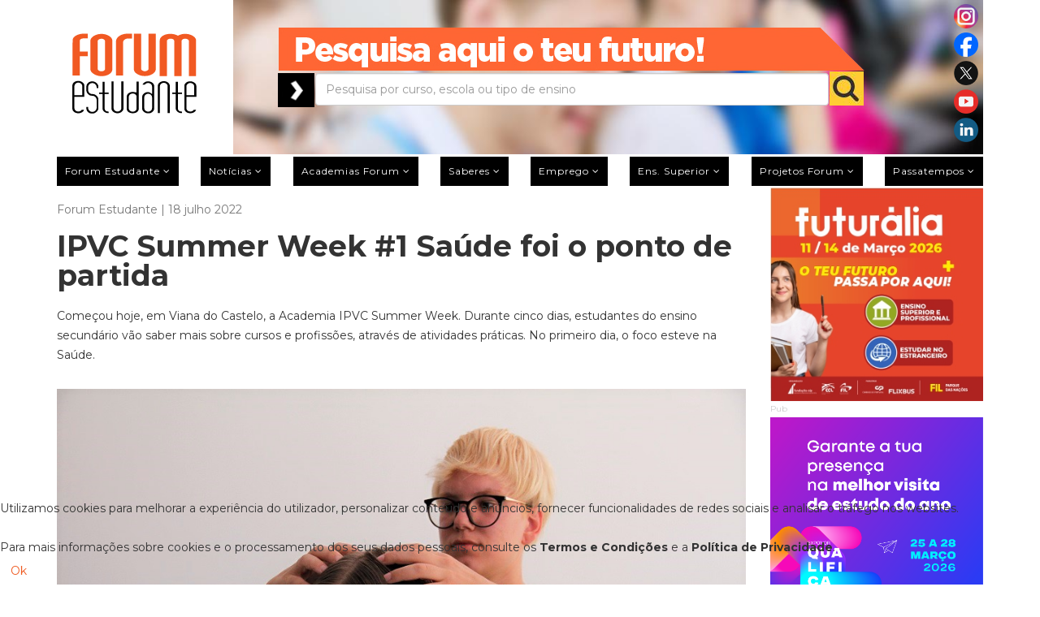

--- FILE ---
content_type: text/html; charset=utf-8
request_url: https://forum.pt/ipvc-summer-week/ipvc-summer-week-1-saude-foi-o-ponto-de-partida
body_size: 19498
content:
<!DOCTYPE html>
<html xmlns="http://www.w3.org/1999/xhtml" xml:lang="pt-pt" lang="pt-pt" dir="ltr">
<head>
	<meta http-equiv="X-UA-Compatible" content="IE=edge">
	<meta name="viewport" content="width=device-width, initial-scale=1">
	
	<base href="https://forum.pt/ipvc-summer-week/ipvc-summer-week-1-saude-foi-o-ponto-de-partida" />
	<meta http-equiv="content-type" content="text/html; charset=utf-8" />
	<meta name="keywords" content="forum estudante,forumestudante,forum.pt" />
	<meta name="rights" content="Press Forum Comunicação Social S.A." />
	<meta name="author" content="Forum Estudante" />
	<meta name="robots" content="max-snippet:-1, max-image-preview:large, max-video-preview:-1" />
	<meta name="twitter:card" content="summary" />
	<meta property="og:image" content="https://forum.pt/images/_MG_61252.jpg" />
	<meta property="twitter:image" content="https://forum.pt/images/_MG_61252.jpg" />
	<meta property="og:title" content="IPVC Summer Week #1 Saúde foi o ponto de partida" />
	<meta property="twitter:title" content="IPVC Summer Week #1 Saúde foi o ponto de partida" />
	<meta property="og:description" content="Começou hoje a Academia IPVC Summer Week. Durante cinco dias, estudantes do ensino secundário vão saber mais sobre cursos e profissões." />
	<meta property="twitter:description" content="&amp;lt;p&amp;gt;Começou hoje, em Viana do Castelo, a Academia IPVC Summer Week. Durante cinco dias, estudantes do ensino secundário vão saber mais sobre cursos e profissões, através de atividades práticas. No primeiro dia, o foco esteve na Saúde.&amp;lt;/p&amp;gt;&amp;lt;div class=&amp;quot;fastsocialshare_container fas..." />
	<meta property="og:type" content="article" />
	<meta property="og:url" content="https://forum.pt/ipvc-summer-week/ipvc-summer-week-1-saude-foi-o-ponto-de-partida" />
	<meta name="description" content="Começou hoje a Academia IPVC Summer Week. Durante cinco dias, estudantes do ensino secundário vão saber mais sobre cursos e profissões." />
	<meta name="generator" content="Joomla! - Open Source Content Management" />
	<title>IPVC Summer Week #1 Saúde foi o ponto de partida</title>
	<link href="/templates/shaper_newedge/images/favicon.ico" rel="shortcut icon" type="image/vnd.microsoft.icon" />
	<link href="/templates/shaper_newedge/favicon.ico" rel="shortcut icon" type="image/vnd.microsoft.icon" />
	<link href="https://forum.pt/component/search/?Itemid=437&amp;id=23334&amp;format=opensearch" rel="search" title="Pesquisa forum estudante" type="application/opensearchdescription+xml" />
	<link href="https://forum.pt/ipvc-summer-week/ipvc-summer-week-1-saude-foi-o-ponto-de-partida" rel="canonical" />
	<link href="https://forum.pt/plugins/content/fastsocialshare/style/style.css" rel="stylesheet" type="text/css" />
	<link href="/plugins/system/jcemediabox/css/jcemediabox.min.css?5fd08c89b5f5fb4807fcec58ae247364" rel="stylesheet" type="text/css" />
	<link href="/media/com_jce/site/css/content.min.css?badb4208be409b1335b815dde676300e" rel="stylesheet" type="text/css" />
	<link href="//fonts.googleapis.com/css?family=Montserrat:regular,700&amp;subset=latin" rel="stylesheet" type="text/css" />
	<link href="/templates/shaper_newedge/css/bootstrap.min.css" rel="stylesheet" type="text/css" />
	<link href="/templates/shaper_newedge/css/font-awesome.min.css" rel="stylesheet" type="text/css" />
	<link href="/templates/shaper_newedge/css/nanoscroller.css" rel="stylesheet" type="text/css" />
	<link href="/templates/shaper_newedge/css/custom.css" rel="stylesheet" type="text/css" />
	<link href="/templates/shaper_newedge/css/legacy.css" rel="stylesheet" type="text/css" />
	<link href="/templates/shaper_newedge/css/template.css" rel="stylesheet" type="text/css" />
	<link href="/templates/shaper_newedge/css/presets/preset3.css" rel="stylesheet" type="text/css" class="preset" />
	<link href="/templates/shaper_newedge/css/frontend-edit.css" rel="stylesheet" type="text/css" />
	<link href="/plugins/system/cookiehint/css/orange.css?fe53aef7e5d202a789cc487c65bccce1" rel="stylesheet" type="text/css" />
	<style type="text/css">
body{font-family:Montserrat, sans-serif; font-size:14px; font-weight:normal; }h1{font-family:Montserrat, sans-serif; font-size:36px; font-weight:700; }h2{font-family:Montserrat, sans-serif; font-size:24px; font-weight:700; }h3{font-family:Montserrat, sans-serif; font-size:18px; font-weight:700; }h4{font-family:Montserrat, sans-serif; font-size:16px; font-weight:700; }h5{font-family:Montserrat, sans-serif; font-size:12px; font-weight:normal; }h6{font-family:Montserrat, sans-serif; font-weight:normal; }.cleaner a {display: none !important; opacity:0; visibility:hidden;}
.owl-item > .latest-post > a {position: absolute; z-index: 999; left: 0px; width: 100%; height: 100%; right: 0px;}
.offcanvas-menu .offcanvas-inner .sp-module ul > li.current a {color: #000;}
@media (min-width: 320px) and (max-width: 480px) {
.gwd-page-wrapper {position:relative !important; margin: 0px auto !important;}
.gwd-pagedeck > .gwd-page {position:relative !important; margin: 0px auto !important;}
}#sp-main-menu{ color:#b9b9b9; }#sp-section-3{ margin:10px 0px 0px 0px; }#sp-bottom{ background-color:#262424;color:#ffffff;margin:40px 0 -50px 0; }#redim-cookiehint-bottom {position: fixed; z-index: 99999; left: 0px; right: 0px; bottom: 0px; top: auto !important;}
	</style>
	<script src="/media/jui/js/jquery.min.js?fe53aef7e5d202a789cc487c65bccce1" type="text/javascript"></script>
	<script src="/media/jui/js/jquery-noconflict.js?fe53aef7e5d202a789cc487c65bccce1" type="text/javascript"></script>
	<script src="/media/jui/js/jquery-migrate.min.js?fe53aef7e5d202a789cc487c65bccce1" type="text/javascript"></script>
	<script src="/templates/shaper_newedge/js/jquery.prettySocial.min.js" type="text/javascript"></script>
	<script src="/media/system/js/caption.js?fe53aef7e5d202a789cc487c65bccce1" type="text/javascript"></script>
	<script src="/plugins/system/jcemediabox/js/jcemediabox.min.js?5fd08c89b5f5fb4807fcec58ae247364" type="text/javascript"></script>
	<script src="/templates/shaper_newedge/js/bootstrap.min.js" type="text/javascript"></script>
	<script src="/templates/shaper_newedge/js/jquery.sticky.js" type="text/javascript"></script>
	<script src="/templates/shaper_newedge/js/main.js" type="text/javascript"></script>
	<script src="/templates/shaper_newedge/js/matchheight.js" type="text/javascript"></script>
	<script src="/templates/shaper_newedge/js/frontend-edit.js" type="text/javascript"></script>
	<script type="text/javascript">
jQuery(window).on('load',  function() {
				new JCaption('img.caption');
			});jQuery(document).ready(function(){WfMediabox.init({"base":"\/","theme":"shadow","width":"","height":"","lightbox":0,"shadowbox":0,"icons":0,"overlay":1,"overlay_opacity":0,"overlay_color":"","transition_speed":300,"close":2,"scrolling":"fixed","labels":{"close":"Close","next":"Next","previous":"Previous","cancel":"Cancel","numbers":"{{numbers}}","numbers_count":"{{current}} of {{total}}","download":"Download"},"swipe":true});});/*removeAttr( 'sp-menu-full' );*/
jQuery(function(){
var tipo = jQuery('.offcanvas-menu-toggler.collapsed').parent('li.active');
if(jQuery(tipo).hasClass('active')){
	jQuery(tipo).find('ul').addClass('in');
jQuery(tipo).find('i.fa-minus').show();
jQuery(tipo).find('i.fa-plus').hide();
}
jQuery('.ui-dialog-titlebar-close').click(function (e) {
	e.preventDefault();
	jQuery('.ui-dialog').hide();
	jQuery('.ui-widget-overlay').hide();
});

});
	</script>
	<!-- Joomla Facebook Integration Begin -->
<script type='text/javascript'>
!function(f,b,e,v,n,t,s){if(f.fbq)return;n=f.fbq=function(){n.callMethod?
n.callMethod.apply(n,arguments):n.queue.push(arguments)};if(!f._fbq)f._fbq=n;
n.push=n;n.loaded=!0;n.version='2.0';n.queue=[];t=b.createElement(e);t.async=!0;
t.src=v;s=b.getElementsByTagName(e)[0];s.parentNode.insertBefore(t,s)}(window,
document,'script','https://connect.facebook.net/en_US/fbevents.js');
fbq('init', '3179458578754040', {}, {agent: 'pljoomla'});
fbq('track', 'PageView');
</script>
<noscript>
<img height="1" width="1" style="display:none" alt="fbpx"
src="https://www.facebook.com/tr?id=3179458578754040&ev=PageView&noscript=1"/>
</noscript>
<!-- DO NOT MODIFY -->
<!-- Joomla Facebook Integration end -->
	<!-- Start: Google Structured Data -->
             <script type="application/ld+json"> { "@context": "https://schema.org", "@type": "WebSite", "url": "https://forum.pt", "name": "forum.pt", "alternateName": "forumestudante.pt", "potentialAction": { "@type": "SearchAction", "target": "https://forum.pt/index.php?option=com_search&searchphrase=all&searchword={search_term}", "query-input": "required name=search_term" } } </script> <script type="application/ld+json"> { "@context": "https://schema.org", "@type": "Organization", "url": "https://forum.pt", "logo": "https://forum.pt/images/Forum-Logo.png" } </script> <script type="application/ld+json"> { "@context": "https://schema.org", "@type": "Organization", "name": "forum.pt", "url": "https://forum.pt", "sameAs": [ "https://www.facebook.com/forumestudante", "https://twitter.com/forum_estudante", "https://www.instagram.com/forumestudante", "https://www.youtube.com/forumestudante", "https://pt.linkedin.com/company/forumestudante" ] } </script> <script type="application/ld+json"> { "@context": "https://schema.org", "@type": "BreadcrumbList", "itemListElement": [ { "@type": "ListItem", "position": 1, "name": "Home", "item": "https://forum.pt/" }, { "@type": "ListItem", "position": 2, "name": "Academias Forum", "item": "https://forum.pt/academias-forum" }, { "@type": "ListItem", "position": 3, "name": "IPVC Summer Week", "item": "https://forum.pt/ipvc-summer-week" }, { "@type": "ListItem", "position": 4, "name": "IPVC Summer Week #1 Saúde foi o ponto de partida", "item": "https://forum.pt/ipvc-summer-week/ipvc-summer-week-1-saude-foi-o-ponto-de-partida" } ] } </script> <script type="application/ld+json"> { "@context": "https://schema.org", "@type": "Article", "mainEntityOfPage": { "@type": "WebPage", "@id": "https://forum.pt/ipvc-summer-week/ipvc-summer-week-1-saude-foi-o-ponto-de-partida" }, "headline": "IPVC Summer Week #1 Saúde foi o ponto de partida Tweet Whatsapp", "description": "&lt;p&gt;Começou hoje, em Viana do Castelo, a Academia IPVC Summer Week. Durante cinco dias, estudantes do ensino secundário vão saber mais sobre cursos e profissões, através de atividades práticas. No primeiro dia, o foco esteve na Saúde.&lt;/p&gt; &lt;div class=&quot;fastsocialshare_container fast", "image": { "@type": "ImageObject", "url": "https://forum.pt/images/_MG_61252.jpg" }, "author": { "@type": "Person", "name": "Fábio Rodrigues" }, "publisher": { "@type": "Organization", "name": "forum.pt", "logo": { "@type": "ImageObject", "url": "https://forum.pt/images/Forum-Logo.png" } }, "datePublished": "2022-07-18T21:32:39+00:00", "dateCreated": "2022-07-18T21:32:39+00:00", "dateModified": "2022-07-19T15:33:00+00:00" } </script>
            <!-- End: Google Structured Data -->

   
	<meta name="google-site-verification" content="Ynt9wdSgvAj3dsB2iAjG8llWySAajONZNnqx7AU6GaQ" />
<link rel="stylesheet" href="https://cdnjs.cloudflare.com/ajax/libs/fancybox/3.5.7/jquery.fancybox.css" integrity="sha256-P8k8w/LewmGk29Zwz89HahX3Wda5Bm8wu2XkCC0DL9s=" crossorigin="anonymous" />
<link rel="stylesheet" href="/templates/shaper_newedge/css/galeria.css" />
<link rel="stylesheet" type="text/css" href="https://cdn.datatables.net/v/bs/jq-3.3.1/dt-1.10.24/b-1.7.0/b-html5-1.7.0/b-print-1.7.0/cr-1.5.3/date-1.0.3/fh-3.1.8/r-2.2.7/rg-1.1.2/rr-1.2.7/sc-2.0.3/sb-1.0.1/sp-1.2.2/datatables.min.css"/>
<meta name="facebook-domain-verification" content="qznhnfmmlknadf2n7jtai6hl00o186" />


<script>
(function(i,s,o,g,r,a,m){i['GoogleAnalyticsObject']=r;i[r]=i[r]||function(){
(i[r].q=i[r].q||[]).push(arguments)},i[r].l=1*new Date();a=s.createElement(o),
m=s.getElementsByTagName(o)[0];a.async=1;a.src=g;m.parentNode.insertBefore(a,m)
})(window,document,'script','//www.google-analytics.com/analytics.js','ga');

ga('create', 'UA-155621650-1');
ga('send', 'pageview');
</script>


<style type="text/css">input[name='your_address'] {display: none !important;}</style>

<style type="text/css">input[name='my_name'] {display: none !important;}</style>

<style type="text/css">input[name='your_name'] {display: none !important;}</style>

<style type="text/css">input[name='my_address'] {display: none !important;}</style>
</head>
<body class="site com-content view-article no-layout no-task itemid-437 pt-pt ltr  sticky-header layout-fluid">
<div class="body-innerwrapper">
		  <marquee style='position: absolute; width: 0px;'>
<a href="https://hacklink.market/" title="hacklink al">hacklink</a>
<a href="https://spyhackerz.org/forum/" title="hack forum">hack forum</a>
<a href="https://hacklink.app/" title="hacklink">hacklink</a>
<a href="https://hdfilmcenneti.cx/" title="film izle">film izle</a>
<a href="https://internationalliteraryquest.com/" title="hacklink">hacklink</a>

<!-- panelimza -->

<a href="https://www.ilumatereaturkey.com/" title="https://www.ilumatereaturkey.com/">https://www.ilumatereaturkey.com/</a><a href="https://thewestfieldvoice.com/" title="thewestfieldvoice.com">thewestfieldvoice.com</a><a href="https://vozolturkiyedistributoru.com/" title="https://vozolturkiyedistributoru.com/">https://vozolturkiyedistributoru.com/</a><a href="https://vozolturkiyedistributoru.com/collections/terea" title="https://vozolturkiyedistributoru.com/collections/terea">https://vozolturkiyedistributoru.com/collections/terea</a><a href="https://thalias.com.kh/" title="Vaycasino">Vaycasino</a><a href="https://betworld96au.com" title="payid casino australia">payid casino australia</a><a href="https://stake96.com" title="stake online casino">stake online casino</a><a href="https://mrvip77.com" title="best online pokies">best online pokies</a><a href="https://okvip7.net" title="e wallet pokies">e wallet pokies</a><a href="https://bestpayingpokies.com" title="online pokies for real money">online pokies for real money</a><a href="https://muskokapost.com" title="best payid online casino in australia">best payid online casino in australia</a><a href="https://es.primebahis-2026-guncel.com/" title="viagra al">viagra al</a><a href="https://megaprofe.es/" title="Padişahbet">Padişahbet</a><a href="https://dizirella.com/tr/" title="yabanci dizi izle">yabanci dizi izle</a><a href="https://cellesim.com/pt" title="cellesim">cellesim</a><a href="https://grouptherapyassociates.com/about-us/" title="สล็อตเว็บตรง">สล็อตเว็บตรง</a><a href="https://www.caddebostannakliyat.com/" title="Kadıköy Eşya Taşıma">Kadıköy Eşya Taşıma</a><a href="https://www.hibondchem.com/" title="bets10">bets10</a><a href="https://marsbahis.com/tr/" title="marsbahis">marsbahis</a><a href="https://che.buet.ac.bd" title="สล็อต">สล็อต</a><a href="https://betigmaguncel.com" title="Betigma Giriş">Betigma Giriş</a><a href="https://arjonamaquinariayandamios.com.mx/" title="galabet giriş">galabet giriş</a><a href="https://adventurett.co.in/" title="holiganbet">holiganbet</a><a href="https://clasesdekungfu.com/" title="jojobet">jojobet</a><a href="https://ogbuzigp17irk.ru/" title="онлайн казино">онлайн казино</a><a href="https://safarin.net/" title="jojobet">jojobet</a><a href="https://www.centralbooks.com/contact/" title="situs slot gacor">situs slot gacor</a><a href="https://iqostereabypuff.com/" title="https://iqostereabypuff.com/">https://iqostereabypuff.com/</a><a href="https://iqosterea.online/" title="https://iqosterea.online/">https://iqosterea.online/</a><a href="https://agro-code.ru/" title="топ лучших казино">топ лучших казино</a><a href="https://asianhardware.com" title="jojobet">jojobet</a><a href="https://calarestaurante.com/" title="holiganbet">holiganbet</a><a href="https://has.bet" title="hasbet">hasbet</a><a href="https://gsantiago.com/" title="jojobet">jojobet</a><a href="http://posesja.info.pl/" title="zbahis">zbahis</a><a href="https://propuesta.mgnacional.cl/" title="casibom">casibom</a><a href="https://pestbye.ca/" title="lunabet">lunabet</a><a href="https://mij.nl/" title="jojobet">jojobet</a><a href="https://megaprofe.es/" title="Padişahbet giriş">Padişahbet giriş</a><a href="https://www.zenithodisha.com/" title="megabahis">megabahis</a><a href="https://www.oitomrestaurant.com/" title="matbet">matbet</a><a href="https://www.sukima.me" title="iptv satın al">iptv satın al</a><a href="https://www.sixthpresbyterian.org/" title="sekabet giriş">sekabet giriş</a><a href="https://traumladen.com/" title="matbet">matbet</a><a href="https://aetshipping.com/" title="betcio">betcio</a><a href="https://ceteb.com/" title="cratosroyalbet">cratosroyalbet</a><a href="https://www.uniat.it/" title="extrabet">extrabet</a><a href="https://przedszkole-lubichowo.pl/" title="jojobet giriş">jojobet giriş</a><a href="https://lesenkewangan2u.com/" title="restbet">restbet</a><a href="https://hard-racing.com/" title="jojobet">jojobet</a><a href="https://www.zivotorg.org/" title="jojobet">jojobet</a><a href="https://hotellhedasen.se/" title="marsbahis">marsbahis</a><a href="https://iesppuchiza.edu.pe/" title="jojobet giriş">jojobet giriş</a><a href="https://calarestaurante.com/" title="holiganbet">holiganbet</a><a href="https://tenisfilesi.com.tr/" title="ultrabet giriş">ultrabet giriş</a><a href="https://tr.pasacasinoguncell.com/" title="paşacasino">paşacasino</a><a href="https://holiganbeet1193.com" title="holiganbet 1193">holiganbet 1193</a><a href="https://www.hibondchem.com/" title="bets10">bets10</a><a href="https://eszencia.es/" title="vaycasino">vaycasino</a><a href="https://kscm-society.org/" title="betnano">betnano</a><a href="https://techno-solution.biz/" title="marsbahis">marsbahis</a><a href="https://www.zenithodisha.com/" title="megabahis">megabahis</a><a href="https://lesenkewangan2u.com/" title="restbet">restbet</a><a href="https://www.fall-line.co.uk/" title="Casibom">Casibom</a><a href="https://www.agence-nota.com" title="kingroyal">kingroyal</a><a href="https://taurus-city.com/" title="jojobet">jojobet</a><a href="https://taurus-city.com/" title="jojobet">jojobet</a><a href="https://taurus-city.com/" title="jojobet">jojobet</a><a href="https://balisurfinglesson.com/" title="meritking">meritking</a><a href="https://thearkgroup.org/" title="vdcasino">vdcasino</a><a href="https://thailand.go.th/login/" title="Holiganbet giriş">Holiganbet giriş</a><a href="https://www.gundlachsservice.com/" title="holiganbet">holiganbet</a><a href="https://topnewyorkwebdesign.com/" title="pusulabet">pusulabet</a><a href="https://valsatravel.com/" title="onwin">onwin</a><a href="https://bimantika.net/" title="betpas">betpas</a><a href="https://caminantedigital.ar/" title="romabet">romabet</a><a href="https://lecandles.com/" title="hiltonbet">hiltonbet</a><a href="https://calarestaurante.com/" title="holiganbet">holiganbet</a><a href="https://thalias.com.kh/" title="Vaycasino">Vaycasino</a><a href="https://thalias.com.kh/" title="Vaycasino">Vaycasino</a><a href="https://thalias.com.kh/" title="Vaycasino">Vaycasino</a><a href="https://mybrothersworkshop.org/" title="Marsbahis">Marsbahis</a><a href="https://adorpowertron.com/" title="cratosroyalbet">cratosroyalbet</a><a href="https://kingstreetcycles.com/best-shrooms-online-magic-mushroom-dispensary-canada" title="buy shrooms canada">buy shrooms canada</a><a href="https://casibomgiriscom.com" title="casibom güncel giriş">casibom güncel giriş</a><a href="https://lebnannews.com/" title="betwoon">betwoon</a><a href="https://amancyucatan.org/" title="holiganbet">holiganbet</a><a href="https://t.me/+fZlM8cPu-AQzZTVk" title="taraftarium24">taraftarium24</a><a href="https://www.ultrabet1204.com/tr/" title="ultrabet">ultrabet</a><a href="https://www.setrabet868.com/tr/" title="setrabet">setrabet</a><a href="https://tr.betkolik.com/" title="betkolik">betkolik</a><a href="https://ultraslot.net/" title="ultraslot">ultraslot</a><a href="https://rich-prod.com/" title="jojobet">jojobet</a><a href="https://svmchri.com/" title="marsbahis">marsbahis</a><a href="https://mdzahurulislam.buet.ac.bd/" title="izmir escort">izmir escort</a><a href="https://duplasansa.com/" title="jojobet">jojobet</a><a href="https://www.kanbanmaturitymodel.com/" title="Streameast">Streameast</a><a href="https://lamgi.pl/" title="kiralık hacker">kiralık hacker</a><a href="https://bit.ly/m/Sahabett" title="Sahabet">Sahabet</a><a href="https://unioesportivalleida.net/" title="TV96">TV96</a><a href="https://hbunited.co.nz/" title="methstreams">methstreams</a><a href="https://bluestream.ae/" title="cratosroyalbet">cratosroyalbet</a><a href="https://www.gvscolombia.com/" title="casibom">casibom</a><a href="https://www.ivanmack.cl/" title="holiganbet">holiganbet</a><a href="https://www.maxconconsorcios.com.br/" title="matbet">matbet</a><a href="https://port-protect.com/" title="dinamobet giriş">dinamobet giriş</a><a href="https://maho.com.pl/" title="casibom giriş">casibom giriş</a><a href="https://www.gvscolombia.com/" title="casibom">casibom</a><a href="https://elwadysteel.com/" title="casibom">casibom</a><a href="https://hexagonstudio.ro/" title="casibom">casibom</a><a href="https://przedszkole-lubichowo.pl/" title="jojobet giriş">jojobet giriş</a><a href="https://megaproyectos.net/" title="marsbahis">marsbahis</a><a href="https://unioesportivalleida.net/" title="Tv96, Tv96 Live, 96TV, TV 96, Streaming, Links, Football English tv">Tv96, Tv96 Live, 96TV, TV 96, Streaming, Links, Football English tv</a><a href="https://giftnri.com/" title="giftcardmall/mygift">giftcardmall/mygift</a><a href="https://www.gvscolombia.com/" title="casibom">casibom</a><a href="https://amancyucatan.org/" title="holiganbet">holiganbet</a><a href="https://yasalbahiss.com/" title="yasalbahis,yasalbahis giriş,yasal bahis,">yasalbahis,yasalbahis giriş,yasal bahis,</a><a href="https://www.hotelalisei.it/" title="casibom güncel giriş">casibom güncel giriş</a><a href="https://kyhorses.com/" title="casibom">casibom</a><a href="https://fergusonnext.com/" title="Yalla Shoot">Yalla Shoot</a><a href="https://10000beds.org/" title="MMA Streams">MMA Streams</a><a href="https://pomasujemy.pl/" title="lunabet">lunabet</a><a href="https://chesa.com/" title="jojobet">jojobet</a><a href="https://megaprofe.es/" title="Padişahbet">Padişahbet</a><a href="https://www.indupime.com/" title="holiganbet">holiganbet</a><a href="https://palgroup.org/.deposit-10k.php" title="slot qris">slot qris</a><a href="https://gceauto.com.au/contact-us/" title="justin tv">justin tv</a><a href="https://wildmahseer.com/" title="betpark">betpark</a><a href="https://barabaar.com/" title="holiganbet">holiganbet</a><a href="https://sites.google.com/view/tv96-koora96/home" title="TV96">TV96</a><a href="https://epikbahis.net/" title="Epikbahis">Epikbahis</a><a href="https://almuslimtravel.co.uk/" title="holiganbet">holiganbet</a><a href="https://www.graphicspic.com/" title="holiganbet">holiganbet</a><a href="https://wabotso.com/" title="jojobet">jojobet</a><a href="http://vorotni4ok.ru" title="casibom">casibom</a><a href="https://www.hollygoldbergsloan.com/" title="holiganbet">holiganbet</a><a href="https://www.wrightwayhyundai.com/" title="deneme bonusu veren yeni siteler">deneme bonusu veren yeni siteler</a><a href="https://cheby24.ru/" title="matbet">matbet</a><a href="https://www.gvscolombia.com/" title="casibom">casibom</a><a href="https://crawdaddyskitchen.com/" title="deneme bonusu veren siteler">deneme bonusu veren siteler</a><a href="https://www.juanmayjulian.com/" title="marsbahis">marsbahis</a><a href="https://intercraftsperu.com/" title="artemisbet">artemisbet</a><a href="https://tymurssupplement.com/products/doctor-b-ivermectin-tablet-for-person" title="ivermectin">ivermectin</a><a href="https://leader-anhalt.de/" title="matbet">matbet</a><a href="https://arorayedekparcasatis.com/" title="arora yedek parça">arora yedek parça</a><a href="https://tolerosolutions.com/" title="casibom">casibom</a><a href="https://xn--g1aedcobac6ae.xn--p1ai/" title="топ 10 онлайн казино">топ 10 онлайн казино</a><a href="https://ptsmup.ru/" title="казино онлайн">казино онлайн</a><a href="https://pestbye.ca/" title="lunabet">lunabet</a><a href="https://www.southfrasersoccer.com/" title="casibom">casibom</a><a href="https://en.smartskinspasalon.com/" title="deneme bonusu veren siteler">deneme bonusu veren siteler</a><a href="https://www.mpava.com/" title="matadorbet">matadorbet</a><a href="https://pricecialis.com/" title="cialis">cialis</a><a href="https://cialisonline.net/" title="cialis fiyat">cialis fiyat</a><a href="https://viagrabuyonline.com/" title="viagra fiyat">viagra fiyat</a><a href="https://viagra100mg.net/" title="viagra 100 mg">viagra 100 mg</a><a href="https://viagraeczane.com/" title="viagra">viagra</a><a href="https://www.phoebehealth.com/media/file/Cialis-Satin-Alirken-Neye-Dikkat-Etmeli.pdf" title="cialis 5 mg">cialis 5 mg</a><a href="https://onehealthdev.org/" title="matbet">matbet</a><a href="https://tidyboy.de" title="taraftarium24">taraftarium24</a><a href="https://soccerstreamz.com/" title="soccer streams">soccer streams</a><a href="https://soccerstreams.kyrie3.us/" title="soccer streams">soccer streams</a><a href="https://www.ankaracerrahitipmerkezi.net/" title="casibom giriş">casibom giriş</a><a href="https://sma-pomosda.sch.id/" title="1xbet">1xbet</a><a href="https://www.kaylasstewart.com/" title="onwin">onwin</a><a href="https://algototo.com/" title="algototo">algototo</a><a href="https://fulltravesti.com/" title="animal day">animal day</a><a href="https://www.bestvolumebot.org/" title="solana volume bot">solana volume bot</a><a href="https://selcukpanel3.com/test" title="iptv test">iptv test</a><a href="https://eventscooters.com/" title="holiganbet">holiganbet</a><a href="https://www.casinolevant.com/" title="casinolevant">casinolevant</a><a href="https://www.carla-bikini.com/" title="casinolevant">casinolevant</a><a href="https://megaprofe.es/" title="Padişahbet giriş">Padişahbet giriş</a><a href="https://queensarmslitton.co.uk/" title="totalsportek">totalsportek</a><a href="https://www.teestaurja.com/" title="jojobet giriş">jojobet giriş</a><a href="https://www.cloverpassresort.com/" title="jojobet">jojobet</a><a href="https://popular.pe/" title="matbet">matbet</a><a href="https://m.retcasino.com/" title="ret casino">ret casino</a><a href="https://www.promosteer.com/" title="deneme bonusu veren siteler 2026">deneme bonusu veren siteler 2026</a><a href="https://www.katovice.cz/" title="deneme bonusu veren siteler 2026">deneme bonusu veren siteler 2026</a><a href="https://www.neuropsychcps.com/" title="enbet">enbet</a><a href="https://monteelawfirm.com/" title="casibom">casibom</a><a href="https://onehealthdev.org/" title="matbet">matbet</a><a href="https://www.disneylandparistransfer.com/nl" title="slot gacor">slot gacor</a><a href="https://coloressports.com/" title="Totalsportek">Totalsportek</a><a href="https://pyrenissime.fr/" title="jojobet">jojobet</a><a href="https://dakartimes.net/" title="pusulabet">pusulabet</a><a href="https://amancyucatan.org/" title="holiganbet">holiganbet</a><a href="https://fondavela.com/" title="Streameast">Streameast</a><a href="https://www.southfrasersoccer.com/" title="casibom">casibom</a><a href="https://vassolicitors.co.uk/" title="jojobet">jojobet</a><a href="http://www.plowboysbbq.com/" title="deneme bonusu">deneme bonusu</a><a href="https://suncatcher-studio.com/" title="deneme bonusu veren yeni siteler">deneme bonusu veren yeni siteler</a><a href="https://casinoprimegiris.com/" title="casinoprime">casinoprime</a><a href="https://quiz88.com/" title="casinolevant">casinolevant</a><a href="https://casinolevantt.com/" title="casinolevant">casinolevant</a><a href="https://harivilluresorts.com/" title="lunabet">lunabet</a><a href="https://casibom-anlikgiris2026.link/" title="casibom">casibom</a><a href="https://wo.freemanharrisfunerals.com/" title="türk ifşa">türk ifşa</a><a href="https://fabricaoculos.pt/" title="casino online Portugal">casino online Portugal</a><a href="https://www.menbur.pt/" title="casino online portugal">casino online portugal</a><a href="https://teddyted.tumblr.com/" title="icebahis">icebahis</a><a href="https://teddyted.tumblr.com/" title="icebahis">icebahis</a><a href="https://graceknives.tumblr.com/" title="mersobahis">mersobahis</a><a href="https://oohshh9490.tumblr.com/" title="totembet">totembet</a><a href="https://athenasashes.tumblr.com/" title="bettenet">bettenet</a><a href="https://cloudyshit.tumblr.com/" title="favorisen">favorisen</a><a href="https://teddyted.tumblr.com/" title="icebahis">icebahis</a><a href="https://giftcardmallus.com/" title="giftcardmall/mygift">giftcardmall/mygift</a><a href="http://samosasingh.com/" title="casibom">casibom</a><a href="https://yucatanahora.mx" title="matbet">matbet</a><a href="https://yucatanahora.mx" title="matbet giriş">matbet giriş</a><a href="https://koisushinj.com" title="bahsegel">bahsegel</a><a href="https://profits.co.id/" title="holiganbet">holiganbet</a><a href="https://www.pravniciuprivredi.org.rs/" title="holiganbet">holiganbet</a><a href="https://3moms.com.tr/" title="setrabet">setrabet</a><a href="https://www.abha.org.br/" title="Streameast">Streameast</a><a href="https://www.htmlportal.com/" title="html portal">html portal</a><a href="https://nacontrol.ru/" title="казино водка">казино водка</a><a href="https://slfmsal.ru/" title="бездепозитный бонус за регистрацию в казино">бездепозитный бонус за регистрацию в казино</a><a href="https://sportprimorye.ru/" title="лучшие казино онлайн">лучшие казино онлайн</a><a href="https://www.ozdoganvidanjor.com" title="vidanjör ankara">vidanjör ankara</a><a href="https://ort.org/programs/" title="slot dana">slot dana</a><a href="https://www.sebajagat.org/" title="casibom">casibom</a><a href="https://www.sebajagat.org/" title="casibom giriş">casibom giriş</a><a href="https://www.sensfix.com/" title="pusulabet">pusulabet</a><a href="https://www.sensfix.com/" title="pusulabet giriş">pusulabet giriş</a><a href="https://stanthonygkp.com/" title="streameast">streameast</a><a href="https://roznamajazba.com/" title="jojobet">jojobet</a>
</marquee> 
<section id="sp-section-1"><div class="container"><div class="row"><div id="sp-logo" class="col-xs-11 col-sm-4 col-md-2"><div class="sp-column "><a style="position:relative; bottom: 30px;" class="logo" href="/"><h1><img class="sp-default-logo hidden-xs" src="/images/Forum-Logo.png" alt="forum estudante"><img class="sp-default-logo visible-xs" src="/images/logoMobile2.png" alt="forum estudante"></h1></a></div></div><div id="sp-top-right" class="col-sm-8 col-md-10 hidden-sm hidden-xs"><div class="sp-column "><div class="sp-module "><div class="sp-module-content"><div id="pesquisaGeral" style="padding-left:22px;">
<div id="pesquisaForum">
			<div id="social_icons">
			<a title="Instagram Forum estudante" href="https://www.instagram.com/forumestudante" target="blank">
				<image src="/images/forum/social/instagram.png" alt="instagram">
			</a>
			<a title="Facebook Forum estudante" href="https://www.facebook.com/forumestudante" target="blank">
				<image src="/images/forum/social/facebook.png" alt="facebook">
			</a>
			<a title="Twitter Forum estudante" href="https://twitter.com/forum_estudante" target="blank">
				<image src="/images/forum/social/twitter.png" alt="twitter">
			</a>
			<a title="Youtube Forum estudante" href="https://www.youtube.com/forumestudante" target="blank">
				<image src="/images/forum/social/youtube.png" alt="youtube">
			</a>
			<a title="LinkedIn Forum estudante" href="https://pt.linkedin.com/company/forumestudante" target="blank">
				<image src="/images/forum/social/linkedin.png" alt="linkedin">
			</a>
		</div>
     <div id="pesquisaAqui" >
          <img src="/images/forum/pesquisaqui.png" alt="Pesquisar">
     </div>
<div id="pesquisaPreto">
          <img src="/images/forum/pesquisa.png" style="padding-left:5px;" alt="Pesquisar">
</div>
<div id="pesquisaTextBoxOut">
<form action="/pesquisa-forum" method="POST" id="Pesquisa-Forum" name="Pesquisa-Forum">
<input type="text" name="pesquisa" id="pesquisaTextBox" placeholder="Pesquisa por curso, escola ou tipo de ensino">

</div>
<div id="pesquisaBot" >
<input type="image" class="enviarpesquisa jch-lazyloaded" src="/images/forum/pesquisamobile.jpg" data-src="/images/forum/pesquisamobile.jpg" style="" value="" alt="Submit">
<input type="hidden" name="3437445d48166a6983d085283b147daa" value="1769265015"/></form>
</div>
</div>
</div>
<form action="/pesquisa-forum" method="POST" id="Pesquisa-Forum" name="Pesquisa-Forum">
<div id="pesquisaTablet" style="width:100%">

<div style="display:inline-block;width:100%;">
<input type="text" name="pesquisa" id="pesquisaTextBox" placeholder="Pesquisa o teu futuro, por curso, escola ou tipo de ensino" style="width:calc(100% - 89px);display:inline-block;">
<input type="submit" value="Pesquisar" style="height:40px;color:#FFF;background:#ff6634; border: 0; b box-shadow: none; border-radius: 0px;">


</div>
<input type="text" name="your_address" value=""/><input type="hidden" name="3437445d48166a6983d085283b147daa" value="1769265015.4"/></form>
<style>
#pesquisaTablet {
display:none;
}
@media only screen and (max-width: 850px) {
#pesquisaGeral {
display:none;
}
#pesquisaTablet {
display:inline-block;
}
}
</style>

<style>
#pesquisaTablet {
display:none;
}
@media only screen and (max-width: 850px) {
#pesquisaGeral {
display:none;
}
#pesquisaTablet {
display:inline-block;
}
}
</style></div></div></div></div></div></div></section><section id="sp-main-menu"><div class="container"><div class="row"><div id="sp-menu" class="col-xs-1 col-sm-8 col-md-12"><div class="sp-column ">			<div class='sp-megamenu-wrapper'>
				<a id="offcanvas-toggler" class="visible-sm visible-xs" href="#"><i class="fa fa-bars"></i></a>
				<ul class="sp-megamenu-parent menu-fade hidden-sm hidden-xs"><li class="sp-menu-item sp-has-child current-item active"><a  href="/"  >Forum Estudante</a><div class="sp-dropdown sp-dropdown-main sp-menu-right" style="width: 240px;"><div class="sp-dropdown-inner"><ul class="sp-dropdown-items"><li class="sp-menu-item"><a  href="/forum-estudante/escolas-2"  >Publicações</a></li></ul></div></div></li><li class="sp-menu-item sp-has-child"><a  href="/noticias"  >Notícias</a><div class="sp-dropdown sp-dropdown-main sp-menu-right" style="width: 240px;"><div class="sp-dropdown-inner"><ul class="sp-dropdown-items"><li class="sp-menu-item"><a  href="/noticias/escolas"  >Escolas</a></li><li class="sp-menu-item"><a  href="/noticias/musica"  >Música</a></li><li class="sp-menu-item"><a  href="/noticias/gaming"  >Gaming</a></li><li class="sp-menu-item"><a  href="/noticias/desporto"  >Desporto</a></li><li class="sp-menu-item"><a  href="/noticias/tecnologia"  >Tecnologia</a></li><li class="sp-menu-item"><a  href="/noticias/artes"  >Artes</a></li><li class="sp-menu-item"><a  href="/noticias/cinema-e-tv"  >Cinema e TV</a></li><li class="sp-menu-item"><a  href="/noticias/viagens"  >Viagens</a></li><li class="sp-menu-item"><a  href="/noticias/entrevistas"  >Entrevistas</a></li><li class="sp-menu-item"><a  href="/noticias/funny"  >Pancadas</a></li><li class="sp-menu-item"><a  href="/noticias/livros"  >Livros</a></li><li class="sp-menu-item"><a  href="/noticias/voluntariado"  >Voluntariado</a></li><li class="sp-menu-item"><a  href="/noticias/opiniao"  >Opinião</a></li></ul></div></div></li><li class="sp-menu-item sp-has-child"><a  href="/academias-forum"  >Academias Forum</a><div class="sp-dropdown sp-dropdown-main sp-menu-right" style="width: 240px;"><div class="sp-dropdown-inner"><ul class="sp-dropdown-items"><li class="sp-menu-item"><a  href="/academias-forum/noticias-academia"  >Inscrições</a></li><li class="sp-menu-item"><a  href="/academias-forum/power-up"  >IPVC Power Up</a></li><li class="sp-menu-item"><a  href="/academias-forum/leiria-in"  >Leiria-in</a></li><li class="sp-menu-item"><a  href="/academias-forum/politecnico-4-me"  >Politécnico 4 Me</a></li><li class="sp-menu-item"><a  href="/academias-forum/ipsantarem-360"  >IPSantarém360º</a></li><li class="sp-menu-item"><a  href="/academias-forum/ipvc-summer-week"  >IPVC Summer Week</a></li><li class="sp-menu-item"><a  href="/academias-forum/green-academy"  >Green Academy</a></li><li class="sp-menu-item"><a  href="/academias-forum/tomar-emotional-academy"  >Tomar Emotional Academy</a></li><li class="sp-menu-item"><a  href="/academias-forum/academia-art-cultura"  >Academia Art&amp;Cultura</a></li><li class="sp-menu-item"><a  href="/academias-forum/politecnico-lx"  >Politécnico LX</a></li><li class="sp-menu-item"><a  href="/academias-forum/portalegre-ia-academy"  >Portalegre IA Academy </a></li><li class="sp-menu-item"><a  href="/academias-forum/semana-tanto-mar"  >Semana Tanto Mar</a></li><li class="sp-menu-item"><a  href="/academias-forum/wot"  >Wave Of Talent</a></li></ul></div></div></li><li class="sp-menu-item sp-has-child"><a  href="/saberes"  >Saberes</a><div class="sp-dropdown sp-dropdown-main sp-menu-right" style="width: 240px;"><div class="sp-dropdown-inner"><ul class="sp-dropdown-items"><li class="sp-menu-item"><a  href="/saberes/ensino-profissional"  >Ensino Profissional</a></li><li class="sp-menu-item"><a  href="/saberes/acesso-superior"  >Acesso Superior </a></li><li class="sp-menu-item"><a  href="/saberes/estudar"  >Estudar</a></li><li class="sp-menu-item"><a  href="/saberes/profissoes"  >Profissões</a></li><li class="sp-menu-item"><a  href="/saberes/study-abroad"  >Study Abroad</a></li><li class="sp-menu-item"><a  href="/saberes/formacao-avancada"  >Formação Avançada</a></li><li class="sp-menu-item"><a  href="/saberes/reportagem"  >Reportagem</a></li></ul></div></div></li><li class="sp-menu-item sp-has-child"><a  href="/emprego"  >Emprego</a><div class="sp-dropdown sp-dropdown-main sp-menu-right" style="width: 240px;"><div class="sp-dropdown-inner"><ul class="sp-dropdown-items"><li class="sp-menu-item"><a  href="/emprego/prepara-te"  >Prepara-te</a></li><li class="sp-menu-item"><a  href="/emprego/estagios"  >Estágios</a></li></ul></div></div></li><li class="sp-menu-item sp-has-child"><a  href="/ensino-superior"  >Ens. Superior</a><div class="sp-dropdown sp-dropdown-main sp-menu-right" style="width: 240px;"><div class="sp-dropdown-inner"><ul class="sp-dropdown-items"><li class="sp-menu-item"><a  href="/ensino-superior/instituicoes"  >Instituições</a></li><li class="sp-menu-item"><a  href="/ensino-superior/eventos"  >Eventos</a></li><li class="sp-menu-item"><a  href="/ensino-superior/estudantes"  >Estudantes</a></li><li class="sp-menu-item"><a  href="/ensino-superior/financiamento"  >Financiamento</a></li><li class="sp-menu-item"><a  href="/ensino-superior/cursos"  >Cursos</a></li><li class="sp-menu-item"><a  href="/ensino-superior/mobilidade"  >Mobilidade</a></li></ul></div></div></li><li class="sp-menu-item sp-has-child"><a  href="/projectos-forum"  >Projetos Forum</a><div class="sp-dropdown sp-dropdown-main sp-menu-right" style="width: 240px;"><div class="sp-dropdown-inner"><ul class="sp-dropdown-items"><li class="sp-menu-item"><a  href="/projectos-forum/embaixadores-forum"  >Embaixadores Forum</a></li><li class="sp-menu-item"><a  href="/projectos-forum/redescobrir-a-terra"  >ReDescobrir a Terra </a></li><li class="sp-menu-item"><a  href="/projectos-forum/mosaico"  >Mosaico</a></li><li class="sp-menu-item"><a  href="/projectos-forum/mosaico-2"  >Inner Development Goals</a></li><li class="sp-menu-item"><a  href="/projectos-forum/justica-para-tod-s"  >Justiça para Tod@s</a></li><li class="sp-menu-item"><a  href="/projectos-forum/bp-seguranca-ao-segundo"  >BP Segurança ao Segundo</a></li></ul></div></div></li><li class="sp-menu-item sp-has-child"><a  href="/passatempos"  >Passatempos</a><div class="sp-dropdown sp-dropdown-main sp-menu-right" style="width: 240px;"><div class="sp-dropdown-inner"><ul class="sp-dropdown-items"><li class="sp-menu-item"><a  href="/passatempos/a-decorrer"  >A decorrer</a></li><li class="sp-menu-item"><a  href="/passatempos/terminados"  >Terminados</a></li></ul></div></div></li></ul>			</div>
		</div></div></div></div></section><section id="sp-section-3"><div class="container"><div class="row"><div id="sp-top-right" class="col-xs-12 col-sm-12 col-md-12 hidden-md hidden-lg"><div class="sp-column "><div class="sp-module "><div class="sp-module-content"><div id="pesquisaGeral" style="padding-left:22px;">
<div id="pesquisaForum">
			<div id="social_icons">
			<a title="Instagram Forum estudante" href="https://www.instagram.com/forumestudante" target="blank">
				<image src="/images/forum/social/instagram.png" alt="instagram">
			</a>
			<a title="Facebook Forum estudante" href="https://www.facebook.com/forumestudante" target="blank">
				<image src="/images/forum/social/facebook.png" alt="facebook">
			</a>
			<a title="Twitter Forum estudante" href="https://twitter.com/forum_estudante" target="blank">
				<image src="/images/forum/social/twitter.png" alt="twitter">
			</a>
			<a title="Youtube Forum estudante" href="https://www.youtube.com/forumestudante" target="blank">
				<image src="/images/forum/social/youtube.png" alt="youtube">
			</a>
			<a title="LinkedIn Forum estudante" href="https://pt.linkedin.com/company/forumestudante" target="blank">
				<image src="/images/forum/social/linkedin.png" alt="linkedin">
			</a>
		</div>
     <div id="pesquisaAqui" >
          <img src="/images/forum/pesquisaqui.png" alt="Pesquisar">
     </div>
<div id="pesquisaPreto">
          <img src="/images/forum/pesquisa.png" style="padding-left:5px;" alt="Pesquisar">
</div>
<div id="pesquisaTextBoxOut">
<form action="/pesquisa-forum" method="POST" id="Pesquisa-Forum" name="Pesquisa-Forum">
<input type="text" name="pesquisa" id="pesquisaTextBox" placeholder="Pesquisa por curso, escola ou tipo de ensino">

</div>
<div id="pesquisaBot" >
<input type="image" class="enviarpesquisa jch-lazyloaded" src="/images/forum/pesquisamobile.jpg" data-src="/images/forum/pesquisamobile.jpg" style="" value="" alt="Submit">
<input type="hidden" name="3437445d48166a6983d085283b147daa" value="1769265015"/></form>
</div>
</div>
</div>
<form action="/pesquisa-forum" method="POST" id="Pesquisa-Forum" name="Pesquisa-Forum">
<div id="pesquisaTablet" style="width:100%">

<div style="display:inline-block;width:100%;">
<input type="text" name="pesquisa" id="pesquisaTextBox" placeholder="Pesquisa o teu futuro, por curso, escola ou tipo de ensino" style="width:calc(100% - 89px);display:inline-block;">
<input type="submit" value="Pesquisar" style="height:40px;color:#FFF;background:#ff6634; border: 0; b box-shadow: none; border-radius: 0px;">


</div>
<input type="text" name="your_address" value=""/><input type="hidden" name="3437445d48166a6983d085283b147daa" value="1769265015.4"/></form>
<style>
#pesquisaTablet {
display:none;
}
@media only screen and (max-width: 850px) {
#pesquisaGeral {
display:none;
}
#pesquisaTablet {
display:inline-block;
}
}
</style>

<style>
#pesquisaTablet {
display:none;
}
@media only screen and (max-width: 850px) {
#pesquisaGeral {
display:none;
}
#pesquisaTablet {
display:inline-block;
}
}
</style></div></div></div></div></div></div></section><section id="sp-page-title"><div class="row"><div id="sp-title" class="col-sm-12 col-md-12"><div class="sp-column "></div></div></div></section><section id="sp-main-body"><div class="container"><div class="row"><div id="sp-component" class="col-sm-9 col-md-9"><div class="sp-column "><div id="system-message-container">
	</div>
<article class="item item-page" itemscope itemtype="http://schema.org/Article">
	<meta itemprop="inLanguage" content="pt-PT" />
		<div class="entry-header">
				
				
			<h2 itemprop="name">
			<small style="font-size:14px">Forum Estudante | 18  julho  2022<br></small>
									IPVC Summer Week #1 Saúde foi o ponto de partida							</h2>
													
		
		<p><p>Começou hoje, em Viana do Castelo, a Academia IPVC Summer Week. Durante cinco dias, estudantes do ensino secundário vão saber mais sobre cursos e profissões, através de atividades práticas. No primeiro dia, o foco esteve na Saúde.</p>
</p>
	</div>
	<p><img class='image2' src='../images/_MG_61252.jpg'></p>


				
		<div class="content_rating">
		<img src="/media/system/images/rating_star_blank.png" alt="Estrela inativa" /><img src="/media/system/images/rating_star_blank.png" alt="Estrela inativa" /><img src="/media/system/images/rating_star_blank.png" alt="Estrela inativa" /><img src="/media/system/images/rating_star_blank.png" alt="Estrela inativa" /><img src="/media/system/images/rating_star_blank.png" alt="Estrela inativa" /></div>
<form method="post" action="https://forum.pt/ipvc-summer-week/ipvc-summer-week-1-saude-foi-o-ponto-de-partida?hitcount=0" class="form-inline">
	<span class="content_vote">
		<label class="unseen element-invisible" for="content_vote_23334">Avalie, por favor</label>
		<select id="content_vote_23334" name="user_rating">
	<option value="1">Voto 1</option>
	<option value="2">Voto 2</option>
	<option value="3">Voto 3</option>
	<option value="4">Voto 4</option>
	<option value="5" selected="selected">Voto 5</option>
</select>
		&#160;<input class="btn btn-mini" type="submit" name="submit_vote" value="Avaliar" />
		<input type="hidden" name="task" value="article.vote" />
		<input type="hidden" name="hitcount" value="0" />
		<input type="hidden" name="url" value="https://forum.pt/ipvc-summer-week/ipvc-summer-week-1-saude-foi-o-ponto-de-partida?hitcount=0" />
		<input type="hidden" name="f929d37b9a31f13cb0d46fc0b8a140d4" value="1" />	</span>
<input type="text" name="my_name" value=""/><input type="hidden" name="3437445d48166a6983d085283b147daa" value="1769265015.0"/></form>
				
	
			<div class="articleBody" itemprop="articleBody">
		
<p>&nbsp;</p>
<p>Foi por influência da avó que a Bruna Vieira ganhou um interesse na área da saúde. <strong>“A minha avó era enfermeira e sempre tive contacto com essa profissão”</strong>, conta a estudante. Na altura de escolher um curso superior, Bruna escolheu a licenciatura em Enfermagem na Escola Superior de Saúde do Politécnico de Viana do Castelo (ESS-IPVC). Hoje, a perceção que tem da profissão na área da Enfermagem é muito diferente, conta: <strong>“Percebi que a Enfermagem vai muito além do que as pessoas, muitas vezes, pensam. Não é só ‘dar picas’. É cuidar, é um ato humano”.</strong></p>
<p>&nbsp;</p>
<p><img src="/images/_MG_6133.JPG" alt=" MG 6133" style="display: block; margin-left: auto; margin-right: auto;" width="600" height="400" /></p>
<p style="text-align: center;"><span style="color: #808080;"><em><strong>Bruna Vieira tem 21 anos e é estudante da licenciatura em Enfermagem da ESS-IPVC<br data-mce-bogus="1" /></strong></em></span></p>
<p>&nbsp;</p>
<p>Durante a tarde de hoje, Bruna foi uma das seis estudantes do curso de Enfermagem da ESS-IPVC que recebeu os participantes da Academia IPVC Summer Week. O objetivo passou por<strong> “dar a conhecer um pouco mais sobre a profissão de enfermeiro ou enfermeira”</strong>, explicou a estudante do ensino superior. As atividades práticas realizadas dividiram-se em três estações, ensinando a avaliar a tensão arterial, a identificar uma veia e a fazer um penso. Estas atividades práticas, explica Bruna, vão ao encontro do <strong>“ensino prático que existe nesta escola, com várias horas de aulas práticas que ajudam na aprendizagem”.</strong></p>
<p>&nbsp;</p>
<p><img src="/images/_MG_6085.JPG" alt=" MG 6085" style="display: block; margin-left: auto; margin-right: auto;" width="600" height="400" /></p>
<p style="text-align: center;"><em><strong><span style="color: #808080;">Durante a tarde de hoje, seis estudantes da ESS-IPVC deram a conhecer mais sobre Enfermagem.<br data-mce-bogus="1" /></span></strong></em></p>
<p>&nbsp;</p>
<p>Esta foi uma das atividades do primeiro dia da IPVC Summer Week – a academia organizada pela Forum Estudante, em parceria com o Instituto Politécnico de Viana do Castelo (IPVC) que se propõe a <strong>“viajar por várias áreas do saber”</strong>, levando vinte estudantes do ensino secundário e profissional, vindos de várias zonas do país, a realizar atividades práticas, durante cinco dias. Para além da Saúde, áreas como a Educação, a Tecnologia ou as Ciências Agrárias estarão em destaque durante a semana.</p>
<p>&nbsp;</p>
<p><img src="/images/_MG_6129.JPG" alt=" MG 6129" style="display: block; margin-left: auto; margin-right: auto;" width="600" height="400" /></p>
<p style="text-align: center;"><em><span style="color: #808080;"><strong>Como medir a tensão arterial ou fazer um penso foram algumas dos temas das ações.</strong><br data-mce-bogus="1" /></span></em></p>
<p>&nbsp;</p>
<p>Graças às atividades realizadas na ESS-IPVC a área Saúde foi a primeira paragem neste roteiro vocacional. “É uma forma destes estudantes obterem mais informação antes de escolherem uma área profissional”, explicou a docente da Escola de Saúde de Viana do Castelo, Cândida Cracel: <strong>“É importante não decidir no desconhecimento e, por isso, dinamizámos algumas atividades que mostram o que se faz nos cursos [desta escola]”.</strong></p>
<p>Para além das ações inseridas na área da Enfermagem, os participantes da IPVC Summer Week realizaram também atividades no Curso Técnico Superior Profissional em Termalismo e Bem-Estar, experimentando algumas técnicas de relaxamento realizadas por estudantes deste curso do IPVC.</p>
<p>&nbsp;</p>
<p><img src="/images/_MG_6122.JPG" alt=" MG 6122" style="display: block; margin-left: auto; margin-right: auto;" width="600" height="400" /></p>
<p style="text-align: center;"><span style="color: #808080;"><em><strong>Estudantes do CTeSP de Termalismo e Bem-Estar deram a conhecer algumas técnicas de relaxamento.</strong> <br data-mce-bogus="1" /></em></span></p>
<p>&nbsp;</p>
<p>A formação, explicou Cândida Carcel, foi criada pela ESS-IPVC há cerca de seis anos, com o objetivo de “responder a uma necessidade que sentimos que existia na região Norte, garantindo profissionais qualificados para trabalhar na área do Termalismo”. O balanço, acrescenta a docente, é positivo: <strong>“A maioria dos estudantes que completaram o curso já estão a trabalhar e temos recebido um bom <em>feedback </em>por parte das empresas”. &nbsp;</strong></p>
<p>A IPVC Summer Week continua amanhã, com um dia centrado nas Ciências Agrárias. Para além de uma visita a Sistelo, para observação da fauna e flora locais, o dia vai levar os estudantes do secundário e profissional até ao laboratório, para várias experiências e atividades. &nbsp;</p>
<p>&nbsp;</p><div class="fastsocialshare_container fastsocialshare-align-right"><div class="fastsocialshare-subcontainer"><script>
					var loadAsyncDeferredFacebook = function() {
						(function(d, s, id) {
						  var js, fjs = d.getElementsByTagName(s)[0];
						  if (d.getElementById(id)) return;
						  js = d.createElement(s); js.id = id;
						  js.src = "//connect.facebook.net/pt_PT/sdk.js#xfbml=1&version=v3.0";
						  fjs.parentNode.insertBefore(js, fjs);
						}(document, 'script', 'facebook-jssdk'));
					}
	
			  		if (window.addEventListener)
						window.addEventListener("load", loadAsyncDeferredFacebook, false);
					else if (window.attachEvent)
						window.attachEvent("onload", loadAsyncDeferredFacebook);
					else
				  		window.onload = loadAsyncDeferredFacebook;
					</script><div class="fastsocialshare-share-fbl fastsocialshare-button_count">
				<div class="fb-like"
					data-href="http://forum.pt/ipvc-summer-week/ipvc-summer-week-1-saude-foi-o-ponto-de-partida"
					data-layout="button_count"
                	data-width="100"
					data-action="like"
					data-show-faces="true"
					data-share="false">
				</div></div><div class="fastsocialshare-share-fbsh fb-shareme-core">
					<div class="fb-share-button fb-shareme-core"
						data-href="http://forum.pt/ipvc-summer-week/ipvc-summer-week-1-saude-foi-o-ponto-de-partida"
						data-layout="button_count"
						data-size="small">
					</div></div><div class="fastsocialshare-share-tw">
						<a href="https://twitter.com/intent/tweet" data-dnt="true" class="twitter-share-button"  data-text="IPVC Summer Week #1 Sa&uacute;de foi o ponto de partida" data-count="horizontal" data-via="" data-url="http://forum.pt/ipvc-summer-week/ipvc-summer-week-1-saude-foi-o-ponto-de-partida" data-lang="pt">Tweet</a>
						</div>
						<script>
							var loadAsyncDeferredTwitter =  function() {
	            						var d = document;
	            						var s = 'script';
	            						var id = 'twitter-wjs';
					            		var js,fjs=d.getElementsByTagName(s)[0],p=/^http:/.test(d.location)?'http':'https';if(!d.getElementById(id)){
						        		js=d.createElement(s);js.id=id;js.src=p+'://platform.twitter.com/widgets.js';fjs.parentNode.insertBefore(js,fjs);}
					        		}
						
							if (window.addEventListener)
								window.addEventListener("load", loadAsyncDeferredTwitter, false);
							else if (window.attachEvent)
								window.attachEvent("onload", loadAsyncDeferredTwitter);
							else
								window.onload = loadAsyncDeferredTwitter;
						</script><div class="fastsocialshare-share-lin">
						<script type="text/javascript">
							var loadAsyncDeferredLinkedin =  function() {
								var po = document.createElement('script');
								po.type = 'text/javascript';
								po.async = true;
								po.src = 'https://platform.linkedin.com/in.js';
								po.innerHTML = 'lang: pt_PT';
								var s = document.getElementsByTagName('script')[0];
								s.parentNode.insertBefore(po, s);
							};
		
							 if (window.addEventListener)
							  window.addEventListener("load", loadAsyncDeferredLinkedin, false);
							else if (window.attachEvent)
							  window.attachEvent("onload", loadAsyncDeferredLinkedin);
							else
							  window.onload = loadAsyncDeferredLinkedin;
						</script>
						<script type="in/share" data-url="http://forum.pt/ipvc-summer-week/ipvc-summer-week-1-saude-foi-o-ponto-de-partida" data-counter="right"></script>
						</div><div class="fastsocialshare-share-whatsapp">
    					<a style="text-decoration:none; border-radius: 2px; padding:2px 5px; font-size:14px; background-color:#25d366; color:#ffffff !important;" onclick="window.open('https://api.whatsapp.com/send?text=http%3A%2F%2Fforum.pt%2Fipvc-summer-week%2Fipvc-summer-week-1-saude-foi-o-ponto-de-partida - IPVC%20Summer%20Week%20%231%20Sa%C3%BAde%20foi%20o%20ponto%20de%20partida','whatsappshare','width=640,height=480')" href="javascript:void(0)"><span class='fastsocialshare-share-whatsappicon'  style='margin-right:4px'><svg style="vertical-align:text-bottom" fill="#fff" preserveAspectRatio="xMidYMid meet" height="1em" width="1em" viewBox="0 2 40 40"><g><path d="m25 21.7q0.3 0 2.2 1t2 1.2q0 0.1 0 0.3 0 0.8-0.4 1.7-0.3 0.9-1.6 1.5t-2.2 0.6q-1.3 0-4.3-1.4-2.2-1-3.8-2.6t-3.3-4.2q-1.6-2.3-1.6-4.3v-0.2q0.1-2 1.7-3.5 0.5-0.5 1.2-0.5 0.1 0 0.4 0t0.4 0.1q0.4 0 0.6 0.1t0.3 0.6q0.2 0.5 0.8 2t0.5 1.7q0 0.5-0.8 1.3t-0.7 1q0 0.2 0.1 0.3 0.7 1.7 2.3 3.1 1.2 1.2 3.3 2.2 0.3 0.2 0.5 0.2 0.4 0 1.2-1.1t1.2-1.1z m-4.5 11.9q2.8 0 5.4-1.1t4.5-3 3-4.5 1.1-5.4-1.1-5.5-3-4.5-4.5-2.9-5.4-1.2-5.5 1.2-4.5 2.9-2.9 4.5-1.2 5.5q0 4.5 2.7 8.2l-1.7 5.2 5.4-1.8q3.5 2.4 7.7 2.4z m0-30.9q3.4 0 6.5 1.4t5.4 3.6 3.5 5.3 1.4 6.6-1.4 6.5-3.5 5.3-5.4 3.6-6.5 1.4q-4.4 0-8.2-2.1l-9.3 3 3-9.1q-2.4-3.9-2.4-8.6 0-3.5 1.4-6.6t3.6-5.3 5.3-3.6 6.6-1.4z"></path></g></svg></span><span class='fastsocialshare-share-whatsapptext'>Whatsapp</span></a>
						</div></div></div>	</div>

	
	 <!-- // END:: has module add condition -->

	<!-- 					 -->

				
	
	
						<div class='col-12 mais-artigos'><a class='ParentCat' style='color:#333;' title='academias-forum' href='../index.php/academias-forum/'><i class='fa fa-chevron-up'></i> academias-forum</a><div class='col-12 mais-artigos' style='background:#000000 ;text-align: right; color:#fff; padding: 6px; margin: 0px 0px 10px 0;'>Ver mais de > <a style='color:#fff;' title='IPVC Summer Week' href='../index.php/academias-forum/ipvc-summer-week/'>IPVC Summer Week</a></div><div class="col-sm-4 ArticleItem"> <div class='cat_title' style='padding-left: 4px;padding-right: 4px;position: absolute; top: 176px; left: 15px; color: #FFF; background:#000000; display: inline-block;'>IPVC Summer Week</div><a title='IPVC Summer Week #5 É hora do exercício, toca a mexer ' href='index.php/ipvc summer week/ipvc-summer-week-5-e-hora-do-exercicio-toca-a-mexer'><img class='Mod_articleimages' src=https://forum.pt/IPVC_summer_week_5-2.jpg></a><span style='display: inline-block; margin: 0px; color: #888;font-size: 13px;' class='sppb-meta-date' itemprop='datePublished'>12 julho 2024</span><h3 style='margin-top:0px;'><a style='color:#000;' title='IPVC Summer Week #5 É hora do exercício, toca a mexer ' href='index.php/ipvc summer week/ipvc-summer-week-5-e-hora-do-exercicio-toca-a-mexer'>IPVC Summer Week #5 É hora do exercício, toca a mexer </a></h3><div class='sppb-article-introtext'>No quinto dia da academia IPVC Summer Week, os estudantes visitaram a Escola Superior de Desporto e Lazer e mergulh ... </div></div><div class="col-sm-4 ArticleItem"> <div class='cat_title' style='padding-left: 4px;padding-right: 4px;position: absolute; top: 176px; left: 15px; color: #FFF; background:#000000; display: inline-block;'>IPVC Summer Week</div><a title='IPVC Summer Week #4 Os desafios da sustentabilidade ' href='index.php/ipvc summer week/ipvc-summer-week-4-os-desafios-da-sustentabilidade-e-os-ecossistemas-marinhos'><img class='Mod_articleimages' src=https://forum.pt/IPVC_Summer_Week_4_-9.jpg></a><span style='display: inline-block; margin: 0px; color: #888;font-size: 13px;' class='sppb-meta-date' itemprop='datePublished'>11 julho 2024</span><h3 style='margin-top:0px;'><a style='color:#000;' title='IPVC Summer Week #4 Os desafios da sustentabilidade ' href='index.php/ipvc summer week/ipvc-summer-week-4-os-desafios-da-sustentabilidade-e-os-ecossistemas-marinhos'>IPVC Summer Week #4 Os desafios da sustentabilidade </a></h3><div class='sppb-article-introtext'>No quarto dia da Academia IPVC Summer Week, os participantes mergulharam no mundo das algas e ficaram a conhecer al ... </div></div><div class="col-sm-4 ArticleItem"> <div class='cat_title' style='padding-left: 4px;padding-right: 4px;position: absolute; top: 176px; left: 15px; color: #FFF; background:#000000; display: inline-block;'>IPVC Summer Week</div><a title='IPVC Summer Week  #3 Um mergulho na Engenharia e na Agricultura' href='index.php/ipvc summer week/ipvc-summer-week-3-estudantes-mergulham-na-engenharia-civil-e-descobrem-os-segredos-da-escola-superior-agraria'><img class='Mod_articleimages' src=https://forum.pt/IPVC_dia_3_10.jpg></a><span style='display: inline-block; margin: 0px; color: #888;font-size: 13px;' class='sppb-meta-date' itemprop='datePublished'>10 julho 2024</span><h3 style='margin-top:0px;'><a style='color:#000;' title='IPVC Summer Week  #3 Um mergulho na Engenharia e na Agricultura' href='index.php/ipvc summer week/ipvc-summer-week-3-estudantes-mergulham-na-engenharia-civil-e-descobrem-os-segredos-da-escola-superior-agraria'>IPVC Summer Week  #3 Um mergulho na Engenharia e na Agricultura</a></h3><div class='sppb-article-introtext'>No terceiro dia da Academia IPVC Summer Week, os 25 estudantes do ensino secundário e profissional realizaram ativ ... </div></div></div>
<div class="items-row row clearfix">
	<div class="col-sm-12">
				</div> <!-- /.col-sm- -->	
	</div> <!-- /.items-row -->
</article>
<!--
	<div class="items-row row clearfix">
		<div class="col-sm-12">
					</div> 
	</div> 
</article>
-->
<style>
.Mod_articleimages {
	min-height: 200px;
	max-height: 200px;
	width: 100%;
	object-fit: cover;
}
.ParentCat {text-transform: capitalize;}

@media (max-width: 480px) and (min-width: 320px) {
	.cat_title {left: 0px !important;}
		.ArticleItem {
			margin-bottom: 20px;
		}
}

@media only screen 
	and (max-device-width: 320px) 
	and (min-device-height: 568px) {
		.cat_title {left: 0px !important;}
		.ArticleItem {
			margin-bottom: 20px;
		}
</style>
<script type="text/javascript">
  jQuery(document).ready(function() {
    if (window.location.href.indexOf("patrocinado") > -1) {
      jQuery('.mais-artigos').hide();
      jQuery('body').addClass('patrocinado');
    }
  });

</script></div></div><div id="sp-right" class="col-sm-3 col-md-3"><div class="sp-column class2"><div class="sp-module "><div class="sp-module-content"><div class="bannergroup" style="line-height:10px;">

	
	<div class="banneritem" style="margin-bottom:5px;">
																																																																			<a
							href="/component/banners/click/213" target="_blank" rel="noopener noreferrer"
							title="Futurália 2026">
							<img 
								src="https://forum.pt/BANNERS_-_PUB/banners_2026_300X300.jpg"
								alt="Futurália"
								 width="300"								 height="300"								class="imagemBanner"
							/>
						</a>
																<div class="clr"></div>
	<small style="font-size:10px;color:#CCC;">Pub</small>
	</div>
	
	<div class="banneritem" style="margin-bottom:5px;">
																																																																			<a
							href="/component/banners/click/214" target="_blank" rel="noopener noreferrer"
							title="Qualifica 2026">
							<img 
								src="https://forum.pt/BANNERS_-_PUB/MREC_Forum_Estudante.png"
								alt="Qualifica 2026 - Exponor"
								 width="300"								 height="300"								class="imagemBanner"
							/>
						</a>
																<div class="clr"></div>
	<small style="font-size:10px;color:#CCC;">Pub</small>
	</div>

</div>
</div></div></div></div></div></div></section><section id="sp-bottom"><div class="container"><div class="row"><div id="sp-bottom1" class="col-xs-3 col-sm-6 col-md-3"><div class="sp-column "><div class="sp-module "><div class="sp-module-content">

<div class="custom"  >
	<image alt"Forum Estudante" src="https://forum.pt/images/Footer/Forum_Logo_Branco_2LINHAS.png" width="80px"></div>
</div></div></div></div><div id="sp-bottom2" class="col-xs-9 col-sm-6 col-md-9"><div class="sp-column "><div class="sp-module "><div class="sp-module-content">

<div class="custom"  >
	<p id="menuFooter"><a href="/ficha-tecnica" target="_blank" data-mediabox-width="80%">Ficha Técnica</a> | <a href="/forum-institucional/estatuto-editorial" target="_blank">Estatuto editorial</a> | <a href="/forum-institucional/contactos" target="_blank">Contactos</a> | <a href="/sobre-nos" target="_blank">Sobre nós</a> | <a href="/forum-institucional/termos-e-condicoes-de-uso" target="_blank">Termos e condições</a> | <a href="/politica-de-privacidade" target="_blank">Política de privacidade</a></p>
<p id="redesociais"><a href="https://www.facebook.com/forumestudante" target="blank"><i class="fa fa-facebook-f"></i></a>&nbsp;&nbsp; <a href="https://www.instagram.com/forumestudante" target="blank"><i class="fa fa-instagram"></i></a>&nbsp;&nbsp; <a href="https://twitter.com/forum_estudante" target="blank"><i class="fa fa-twitter"></i></a>&nbsp;&nbsp; <a href="http://www.youtube.com/forumestudante" target="blank"><i class="fa fa-youtube"></i></a>&nbsp;&nbsp;</p>
<style type="text/css">#menuFooter {
float:right;padding:30px;
}
#redesociais {
display:none;
}

@media only screen and (max-width: 850px) {
#menuFooter {
padding:0px 10px 0px 0px ;
font-size:12px;
}

#redesociais {
display:block;
}</style></div>
</div></div></div></div></div></div></section><footer id="sp-footer"><div class="container"><div class="row"><div id="sp-footer1" class="col-sm-6 col-md-6"><div class="sp-column "><span class="sp-copyright"> Copyright © 2019 <a href="https://www.forum.pt">Press Forum Comunicação Social S.A.</a> Todos os direitos reservados.</span></div></div><div id="sp-footer2" class="col-sm-6 col-md-6"><div class="sp-column "><div class="sp-module "><div class="sp-module-content">

<div class="custom"  >
	<p>Stock images by <a href="https://depositphotos.com/pt/">Depositphotos</a></p></div>
</div></div></div></div></div></div></footer>
		<div class="offcanvas-menu">
			<a href="#" class="close-offcanvas"><i class="fa fa-remove"></i></a>
			<div class="offcanvas-inner">
									<div class="sp-module "><h3 class="sp-module-title">PROCURAR</h3><div class="sp-module-content"><div class="search">
	<form action="/component/content/?Itemid=437" method="post">
		<input name="searchword" id="mod-search-searchword" maxlength="200"  class="inputbox search-query" type="text" size="20" placeholder="Pesquisa..." />		<input type="hidden" name="task" value="search" />
		<input type="hidden" name="option" value="com_search" />
		<input type="hidden" name="Itemid" value="437" />
	<input type="hidden" name="3437445d48166a6983d085283b147daa" value="1769265015"/></form>
</div>
</div></div><div class="sp-module "><div class="sp-module-content"><ul class="nav menu">
<li class="item-437 current active deeper parent"><a href="/" >Forum Estudante</a><span class="offcanvas-menu-toggler collapsed" data-toggle="collapse" data-target="#collapse-menu-437" aria-expanded="false" aria-controls="collapse-menu-437"><i class="fa fa-plus"></i><i class="fa fa-minus"></i></span><ul class="collapse" id="collapse-menu-437"><li class="item-975"><a href="/forum-estudante/escolas-2" >Publicações</a></li></ul></li><li class="item-657 deeper parent"><a href="/noticias" >Notícias</a><span class="offcanvas-menu-toggler collapsed" data-toggle="collapse" data-target="#collapse-menu-657" aria-expanded="false" aria-controls="collapse-menu-657"><i class="fa fa-plus"></i><i class="fa fa-minus"></i></span><ul class="collapse" id="collapse-menu-657"><li class="item-660"><a href="/noticias/escolas" >Escolas</a></li><li class="item-661"><a href="/noticias/musica" >Música</a></li><li class="item-635"><a href="/noticias/gaming" >Gaming</a></li><li class="item-662"><a href="/noticias/desporto" >Desporto</a></li><li class="item-663"><a href="/noticias/tecnologia" >Tecnologia</a></li><li class="item-664"><a href="/noticias/artes" >Artes</a></li><li class="item-665"><a href="/noticias/cinema-e-tv" >Cinema e TV</a></li><li class="item-666"><a href="/noticias/viagens" >Viagens</a></li><li class="item-667"><a href="/noticias/entrevistas" >Entrevistas</a></li><li class="item-668"><a href="/noticias/funny" >Pancadas</a></li><li class="item-669"><a href="/noticias/livros" >Livros</a></li><li class="item-730"><a href="/noticias/voluntariado" >Voluntariado</a></li><li class="item-922"><a href="/noticias/opiniao" >Opinião</a></li></ul></li><li class="item-658 deeper parent"><a href="/academias-forum" >Academias Forum</a><span class="offcanvas-menu-toggler collapsed" data-toggle="collapse" data-target="#collapse-menu-658" aria-expanded="false" aria-controls="collapse-menu-658"><i class="fa fa-plus"></i><i class="fa fa-minus"></i></span><ul class="collapse" id="collapse-menu-658"><li class="item-670"><a href="/academias-forum/noticias-academia" >Inscrições</a></li><li class="item-793"><a href="/academias-forum/power-up" >IPVC Power Up</a></li><li class="item-675"><a href="/academias-forum/leiria-in" >Leiria-in</a></li><li class="item-944"><a href="/academias-forum/politecnico-4-me" >Politécnico 4 Me</a></li><li class="item-950"><a href="/academias-forum/ipsantarem-360" >IPSantarém360º</a></li><li class="item-948"><a href="/academias-forum/ipvc-summer-week" >IPVC Summer Week</a></li><li class="item-792"><a href="/academias-forum/green-academy" >Green Academy</a></li><li class="item-960"><a href="/academias-forum/tomar-emotional-academy" >Tomar Emotional Academy</a></li><li class="item-909"><a href="/academias-forum/academia-art-cultura" >Academia Art&amp;Cultura</a></li><li class="item-676"><a href="/academias-forum/politecnico-lx" >Politécnico LX</a></li><li class="item-949"><a href="/academias-forum/portalegre-ia-academy" >Portalegre IA Academy </a></li><li class="item-678"><a href="/academias-forum/semana-tanto-mar" >Semana Tanto Mar</a></li><li class="item-966"><a href="/academias-forum/wot" >Wave Of Talent</a></li></ul></li><li class="item-516 deeper parent"><a href="/saberes" >Saberes</a><span class="offcanvas-menu-toggler collapsed" data-toggle="collapse" data-target="#collapse-menu-516" aria-expanded="false" aria-controls="collapse-menu-516"><i class="fa fa-plus"></i><i class="fa fa-minus"></i></span><ul class="collapse" id="collapse-menu-516"><li class="item-683"><a href="/saberes/ensino-profissional" >Ensino Profissional</a></li><li class="item-684"><a href="/saberes/acesso-superior" >Acesso Superior </a></li><li class="item-685"><a href="/saberes/estudar" >Estudar</a></li><li class="item-686"><a href="/saberes/profissoes" >Profissões</a></li><li class="item-687"><a href="/saberes/study-abroad" >Study Abroad</a></li><li class="item-688"><a href="/saberes/formacao-avancada" >Formação Avançada</a></li><li class="item-689"><a href="/saberes/reportagem" >Reportagem</a></li></ul></li><li class="item-517 deeper parent"><a href="/emprego" >Emprego</a><span class="offcanvas-menu-toggler collapsed" data-toggle="collapse" data-target="#collapse-menu-517" aria-expanded="false" aria-controls="collapse-menu-517"><i class="fa fa-plus"></i><i class="fa fa-minus"></i></span><ul class="collapse" id="collapse-menu-517"><li class="item-690"><a href="/emprego/prepara-te" >Prepara-te</a></li><li class="item-693"><a href="/emprego/estagios" >Estágios</a></li></ul></li><li class="item-518 deeper parent"><a href="/ensino-superior" >Ens. Superior</a><span class="offcanvas-menu-toggler collapsed" data-toggle="collapse" data-target="#collapse-menu-518" aria-expanded="false" aria-controls="collapse-menu-518"><i class="fa fa-plus"></i><i class="fa fa-minus"></i></span><ul class="collapse" id="collapse-menu-518"><li class="item-697"><a href="/ensino-superior/instituicoes" >Instituições</a></li><li class="item-698"><a href="/ensino-superior/eventos" >Eventos</a></li><li class="item-699"><a href="/ensino-superior/estudantes" >Estudantes</a></li><li class="item-700"><a href="/ensino-superior/financiamento" >Financiamento</a></li><li class="item-701"><a href="/ensino-superior/cursos" >Cursos</a></li><li class="item-702"><a href="/ensino-superior/mobilidade" >Mobilidade</a></li></ul></li><li class="item-520 deeper parent"><a href="/projectos-forum" >Projetos Forum</a><span class="offcanvas-menu-toggler collapsed" data-toggle="collapse" data-target="#collapse-menu-520" aria-expanded="false" aria-controls="collapse-menu-520"><i class="fa fa-plus"></i><i class="fa fa-minus"></i></span><ul class="collapse" id="collapse-menu-520"><li class="item-705"><a href="/projectos-forum/embaixadores-forum" >Embaixadores Forum</a></li><li class="item-706"><a href="/projectos-forum/redescobrir-a-terra" >ReDescobrir a Terra </a></li><li class="item-976"><a href="/projectos-forum/mosaico" >Mosaico</a></li><li class="item-977"><a href="/projectos-forum/mosaico-2" >Inner Development Goals</a></li><li class="item-707"><a href="/projectos-forum/justica-para-tod-s" >Justiça para Tod@s</a></li><li class="item-710"><a href="/projectos-forum/bp-seguranca-ao-segundo" >BP Segurança ao Segundo</a></li></ul></li><li class="item-521 deeper parent"><a href="/passatempos" >Passatempos</a><span class="offcanvas-menu-toggler collapsed" data-toggle="collapse" data-target="#collapse-menu-521" aria-expanded="false" aria-controls="collapse-menu-521"><i class="fa fa-plus"></i><i class="fa fa-minus"></i></span><ul class="collapse" id="collapse-menu-521"><li class="item-713"><a href="/passatempos/a-decorrer" >A decorrer</a></li><li class="item-714"><a href="/passatempos/terminados" >Terminados</a></li></ul></li></ul>
</div></div>
							</div>
		</div>
	</div>
	<script src="https://ajax.googleapis.com/ajax/libs/jquery/2.2.4/jquery.min.js"></script>
<script src="/templates/shaper_newedge/js/forum.js" type="text/javascript"></script>
<script src="/templates/shaper_newedge/js/galeria.js" type="text/javascript"></script>
<script src="https://cdnjs.cloudflare.com/ajax/libs/fancybox/3.5.7/jquery.fancybox.js" integrity="sha256-yDarFEUo87Z0i7SaC6b70xGAKCghhWYAZ/3p+89o4lE=" crossorigin="anonymous"></script>
<script src="https://maxcdn.bootstrapcdn.com/bootstrap/3.3.6/js/bootstrap.min.js" integrity="sha384-0mSbJDEHialfmuBBQP6A4Qrprq5OVfW37PRR3j5ELqxss1yVqOtnepnHVP9aJ7xS" crossorigin="anonymous"></script>
<script src="https://cdnjs.cloudflare.com/ajax/libs/mark.js/8.11.1/jquery.mark.js" integrity="sha512-19TrqSGVSwaC2IDGHrD+tAkX59/w5cXy0BHDVwn7OJQXxavORhFSFM7DOO9soXKuo8O7gGNHiG9R2vFrXRBcTQ==" crossorigin="anonymous"></script>
<script src="https://cdn.datatables.net/plug-ins/1.10.13/features/mark.js/datatables.mark.js" type="text/javascript"></script>
<script>
jQuery(document).ready(function() {
jQuery('#example > tbody > tr > td:nth-child(3) > a').addClass('btn btn-primary btn-xs');
	if (jQuery("body").hasClass("itemid-740")) {
		jQuery('#example').DataTable( {
			"language": {
				"url": "//cdn.datatables.net/plug-ins/1.10.24/i18n/Portuguese.json"
			},
			mark: {
				element: 'span',
				className: 'highlight'
			}
		} );
	}
	if (window.location.protocol != "https:")
		window.location.href = "https:" + window.location.href.substring(window.location.protocol.length);

} );


</script>
	

<!--<script src="https://ajax.googleapis.com/ajax/libs/jquery/2.2.4/jquery.min.js"></script>-->
<script>
jQuery(window).on('orientationchange', function(e) {
	console.log("changed");
	location.reload();
	/*
	 $.mobile.changePage(window.location.href, {
		//allowSamePageTransition: true,
		//transition: 'none',
		reloadPage: true
		
	});
	*/
});

/*


$(document).ready(function(){ 

	if(window.onorientationchange  == 0){
		//var ori = "portrait";
		location.reload();
	}
	//console.log("orientation: " + ori) ;
});
*/
</script>


<div id="redim-cookiehint-bottom">   <div id="redim-cookiehint">     <div class="cookiecontent">   Utilizamos cookies para melhorar a experiência do utilizador, personalizar conteúdo e anúncios, fornecer funcionalidades de redes sociais e analisar o tráfego nos websites. <br /><br />Para mais informações sobre cookies e o processamento dos seus dados pessoais, consulte os <b>Termos e Condições</b> e a <b>Política de Privacidade</b>.     </div>     <div class="cookiebuttons">        <a id="cookiehintsubmit" onclick="return cookiehintsubmit(this);" href="https://forum.pt/ipvc-summer-week/ipvc-summer-week-1-saude-foi-o-ponto-de-partida?rCH=2"         class="btn">Ok</a>          <div class="text-center" id="cookiehintinfo">                      </div>      </div>     <div class="clr"></div>   </div> </div>  <script type="text/javascript">        document.addEventListener("DOMContentLoaded", function(event) {         if (!navigator.cookieEnabled){           document.getElementById('redim-cookiehint-bottom').remove();         }       });        function cookiehintfadeOut(el) {         el.style.opacity = 1;         (function fade() {           if ((el.style.opacity -= .1) < 0) {             el.style.display = "none";           } else {             requestAnimationFrame(fade);           }         })();       }         function cookiehintsubmit(obj) {         document.cookie = 'reDimCookieHint=1; expires=Sun, 24 Jan 2027 23:59:59 GMT;57; path=/';         cookiehintfadeOut(document.getElementById('redim-cookiehint-bottom'));         return true;       }        function cookiehintsubmitno(obj) {         document.cookie = 'reDimCookieHint=-1; expires=0; path=/';         cookiehintfadeOut(document.getElementById('redim-cookiehint-bottom'));         return true;       }  </script>  
</body>
</html>


--- FILE ---
content_type: text/css
request_url: https://forum.pt/templates/shaper_newedge/css/custom.css
body_size: 5501
content:
@font-face {
	font-family: ProximaNova-Regular;
	src: url(./fonts/ProximaNova-Regular.otf);
}
@font-face {
	font-family: ProximaNovaBold.otf;
	src: url(./fonts/ProximaNovaBold.otf);
}

.ui-widget-overlay {
	background: #000 !important;
	opacity: .6 !important;
}

.ui-widget.ui-widget-content {border-radius: 0px !important; border: 0px solid #000 !important;}


#sppb-addon-wrapper-1592315508157 {display: none !important;}
##sppb-addon-1592315508157 {display: none !important;}

.sp-megamenu-parent .sp-dropdown li.sp-menu-item.active>a:hover {color: #333 !important;}
.sp-megamenu-parent .sp-dropdown.sp-dropdown-main {top:90% !important;}
.sp-megamenu-parent .sp-has-child > .sp-dropdown {
	display:block; 
	visibility: hidden; 
	opacity: 0.0; 
	transition: visibility .55s,opacity .55s ease-in-out !important; 
	-moz-transition: visibility .55s,opacity .55s ease-in-out !important; 
	-webkit-transition: visibility .55s,opacity .55s ease-in-out !important;
}
.sp-megamenu-parent .sp-has-child:hover > .sp-dropdown {
	opacity: 1.0; 
	visibility: visible;
}


body.view-article {overflow: auto !important;}

body.view-article .gafancybox-overlay {opacity: 0 !important; display: none;}

.gafancybox-lock body.view-article {overflow: auto !important;}

.gafancybox-lock {overflow: auto !important;}

.offcanvas-menu .offcanvas-inner .sp-module ul > li a.active {color: #000;}

body.itemid-437 #sppb-addon-1565860584705 > div > div > div > div:nth-child(n+4) {
    display:none !important;
}
body.itemid-658 #sppb-addon-1565860584705 > div > div > div > div:nth-child(n+4) {
    display:none !important;
}

body.catNews #sppb-addon-1565860584705 > div > div > div > div:nth-child(n+4) {
    display:none !important;
}
body.ltr #sppb-addon-1565860584705 > div > div > div > div:nth-child(n+4) {
    display:none !important;
}

img.image2 {margin-bottom: 20px;}

table.dataTable thead .sorting:after {display: none !important;}
table.dataTable thead .sorting_asc:after, table.dataTable thead .sorting_desc:after {display: none !important;}

.badge { background-color: #000 !important; color: #fff !important;	}
.highlight { background-color: lightblue; padding:1px; }

.container {position: relative;}

.goTop {
	opacity: 0;
	position: fixed;
    transition: all 1s ease-in;
    bottom: 20px;
    right: 17.5%;
    z-index: 99;
    padding: 0.6rem 1rem !important;
    background: rgb(0 0 0 / 20%);
    color: #fff;
}
.goTop.on-view {
	opacity: 1;
	cursor: pointer;
	color: #fff;
	background: rgb(51 51 51 / 50%);
	color: #fff;
	position: fixed;
	transition: all 1s ease-in;
	bottom: 20px;
    right: 17.5%;
	z-index: 99; 
	padding: 0.6rem 1rem !important ; 
}
.goTop.on-view.bottom {
	opacity: 1;
	bottom: 160px;
}
.goTop.on-view.top {
	opacity: 0;
	height: 0;
	width: 0;
	padding: 0;
	display: none;
}
/*
body.itemid-873 .ParentCat, body.itemid-873 .ArticleItem, body.itemid-873 .fastsocialshare_container {display: none;}
body.gpe .fastsocialshare_container{display: none !important;}
body.gpe #sp-component > div > article > div.entry-header > h2:nth-child(1) > small {display: none;}
body.itemid-873 #sp-component > div > article > div.entry-header > h2 > small{display: none !important;}
body.itemid-873 .articleBody {display: none !important;}


body.itemid-764 .ArticleItem {display: none !important;}
body.itemid-437 .ArticleItem {display: none !important;}
body.itemid-766 .ArticleItem {display: none !important;}
body.itemid-767 .ArticleItem {display: none !important;}
*/
.embeedBlock {
	width: 60%;
    margin: 0px auto;
    border: 1px solid #ccc;
    padding: 2rem 4rem;
}
.articleBody .row {
	display: flex;
	flex-wrap: wrap;
	margin-bottom: 2rem;
}

.fastsocialshare_container {
	margin: 2rem 0;
}

#sp-menu > div > div > ul > li:nth-child(10) {display: none!important;}

.view-article .entry-header h2 {
    font-size: 36px;
    margin: 30px 0;
    text-transform: none !important;
}
.sp-megamenu-parent .sp-dropdown li.sp-menu-item > a {
    display: block;
    padding: 3px 10px 3px 10px !important;
    color: #333;
    cursor: pointer;
}

#sp-main-menu {
    border-top: 0px solid #e9eaed !important;
    border-bottom: 0px solid #e9eaed !important;
}
#sp-section-3 {
    margin: -5px 0px 0px 0px !important;
}
.sp-megamenu-parent > li > a {
    display: inline-block !important; 
    padding: 0 10px 0 10px !important; 
    line-height: 35px !important; 
    font-size: 12px !important; 
    font-weight: 100 !important; 
    text-transform: none !important; 
    letter-spacing: 1px !important; 
    color: #FFF !important; 
    text-align: center !important; 
    background-color: #000 !important; 
    margin: 2.5px 0 2.5px 0!important;
    /*margin: 2.5px;*/
}
#sp-main-body {
    padding: 0px 0 !important; 
}
#sp-main-menu-sticky-wrapper {

    margin-bottom: 0px !important;
    height: auto !important;

}
#sp-bottom > .container {
    background-image: url(../images/bottom-bg.png);
    background-size: cover;
    padding: 10px 0 0px 10px !important;
    position: relative;
    top: -50px;
}


.ergooverlay{
	position: absolute;
	bottom: 0;
	height: 100%;
	width: 100%;
	background:url("templates/shaper_newedge/images/fundo_sliderfull.png");
}

.latest-post-infos {
    background-color: none!important;
}

.et-latest-post-infos{
	position: absolute;
    bottom: -5px;
    left: 0;
    padding-top: 5px;
    padding-left: 5px;
    background-color: none!important;
    width: 100%;
}

/* --- EDIT Paulo Bernardes Forum Estudante --- */



@media only all and (max-width: 47.938rem) {
	.gafancybox-opened {max-width: 280px; max-height: 200px;}
	#inline-auto225 {max-width: 280px; max-height: 200px;}
	div#player{width: 280px;max-width: 280px;height: 200px !important; max-height: 200px;}
	
}

iframe {margin:0px auto !important;}
.instagram-media {margin:0px auto !important;}




/* Quiz */


body.itemid-912 #quizForm #btnEmail {display: none;}


.quizResults td {padding:4px;}
#ariQuizContainer .aq-question-title { background-color: #ef5c23 !important;}

.aq-btn-certificate,
.aq-btn-print, 
.aq-btn-email {display: none !important;}



/*
#ariQuizContainer .aq-answer-container {
    padding-top: 5px;
    width: 50%;
    display: inline-block;
}
*/
#ariQuizContainer .aq-progress-panel {
    width: 100%;
}

#ariQuizContainer .aq-progress-bar-status {
    background: #ef5c23 !important;
}

#ariQuizContainer label {font-weight: 600 !important;}

#ariQuizContainer .aq-message-error {color: #333 !important;}

/* Fim Quiz */


/* tabela cursos */
table#example > tbody > tr > td:nth-child(3) {white-space: nowrap; font-size: 1.2rem;}
table#example > tbody > tr {height: 60px !important;}

/* revista  */

.mod_rev h3 {display: none !important;}

/* Galeria em Artigos */ 
.entry-header .cwgallery {display: none;}
a.cimage.overlay:nth-child(1n+7) { max-width: 118.2px; }


.article-index {display: none !important;}
/*.pagenavcounter {display: none !important;}*/

div.fader {height: auto!important;}

.fa-3 {font-size: 14px !important;}
/*.sppb-article-introtext{display: -webkit-box; height: 56px; -webkit-line-clamp: 3!important; -webkit-box-orient: vertical; overflow-y: hidden; text-overflow: ellipsis;} */

/* --- Cookie msg --- */
#redim-cookiehint {
	position: absolute;
    bottom: 0px;
    width: 100%;
}

/* vista Artigos  */



body.com-content.view-article article.item {position: relative; bottom: 0px !important;}
body.view-article {}
body.view-article #sp-component > div > article > div.entry-header > h2 > small { margin-bottom: 20px; display: block; }
.view-article .entry-header h2 {margin: 20px 0px !important; }

/* Pag login logout*/

body.itemid-724 #sp-component {min-height: 840px;}
body.itemid-201 .profile {min-height: 840px;}

/* Banners */
.bannergroup small {margin-top: 5px; margin-bottom: 4px; display: block;}


/* logo top left */

#sp-logo h1 { margin: 0px; }

#sp-logo {padding: 0px;}
img.sp-default-logo.hidden-xs {
    left: 25px;
    position: relative;
    top: 60px;
}

#social_icons {
	position: relative;
	float: right;
    top: 0px !important;
    right: 6px;
}
#social_icons a img {max-width: 30px; margin:5px 0;}

.maga {display:block; border: 1px solid #333;}

/* caixa de pesquisa cursos */

#pesquisaBot {margin-left: 44px !important;}
#pesquisaTextBoxOut {left: 47px; top: -5px!important; width: 632px !important;}

/* caixa de pesquisa no site */

.sppb-col-sm-3 .sp-module {margin-top: 10px !important;}
.sp-module.procurarSite {margin-top: 0px;}
.ajax-search.procurarSite { margin: 6px 0 0 0;}
.procurarSite #mod-ajaxsearch-searchword {width:100%; height: 38px; display: inline-block; margin-left: 0px !important; margin-bottom: 10px; padding: 0px 6px !important; padding-left: 30px !important;}

.procurarSite .icon-search {position: absolute; top: 14px; left: 2px; z-index: 9; font-size: 18px; color: #888; margin-right: 5px; margin-left: 7px;}

#mod-ajaxsearch-results-box {top: 42px !important;}

.procurarSite .icon-top-wrapper {display: none !important;}
.procurarSite .icon-remove-wrapper {display: none !important;}
.procurarSite .container { width: 100% !important; margin: 0px!important; padding: 0px!important;}
#mod-search-searchword {width: 85%!important; display: inline-block!important; margin-right: .5rem;}
.button.procurarSite {top: .6rem; position: relative; width:20px !important; height: auto!important;}

.procurarSite.jmoddiv.jmodinside {margin-top: 20px !important;}

#searchForm > fieldset.only > label:nth-child(2) {display: none!important;}

#sp-right .sp-module.procurarSite {margin: 1rem 0 !important;}
#sp-right .sp-module {margin-top: 0px !important;}

.search .search-results dt.result-title {
    margin-top: 20px !important;
    border-top: 1px solid #ddd;
    padding-top: 20px;
}

#sp-right .sp-module {margin-top: 0px !important;}

.ajax-search .results-box span.highlight {background: yellow;}

/* Fim pesquisa no site */

.sp-module.jmoddiv.jmodinside {margin-top: 20px !important;}

/* Imagem Principal  */

.full-image img {width: 100% !important;}

/* Resultados pesquisa Cursos*/

#formPesquisa table {border:0px; border-color: transparent!important;}
#formPesquisa table td {border:0px; border-color: transparent!important;}
#formPesquisa table tr {border:0px; border-color: transparent!important;}

.sppb-article-introtext {line-height: 18px !important;}


#sppb-addon-1571070796021 {margin:0px !important;}
#sppb-addon-1568807184287 {margin:0px !important;}


body.loginForum .checkbox {margin-top: 30px!important;}

#section-id-1565860584702 { margin-top: 10px !important;} 


.et-addontitle div { font-weight: normal; }


span#myBtn p {margin: 0px;}
/*
div.sppb-article-info-wrap > h3 {
	min-height: 60px;
	max-height: 60px;
	height: 60px;
	-webkit-line-clamp: 3!important;
	-webkit-box-orient: vertical;
	overflow: hidden;
	text-overflow: ellipsis;
	display: -webkit-box;
}
*/

div.sppb-article-info-wrap > h3 {
	min-height: 40px;
	max-height: 40px;
	height: 40px;
	-webkit-line-clamp: 2!important;
	-webkit-box-orient: vertical;
	overflow: hidden;
	text-overflow: ellipsis;
	display: -webkit-box;
}


/* Noticias  */

body.catNews #sppb-addon-1565865695140 > div > div > div > div {display: none;}

div.display {
	display: inline-block;
}

#loadMore {	
	margin: 4rem auto;
}

.fa-3 {font-size: 2vw;}

#overlay{	
	position: fixed;
	top: 0;
	left: 0;
	z-index: 100;
	width: 100%;
	height:100%;
	display: none;
	background: rgba(0,0,0,0.6);
}
.cv-spinner {
	height: 100%;
	display: flex;
	justify-content: center;
	align-items: center;  
}
.spinner {
	width: 40px;
	height: 40px;
	border: 4px #ddd solid;
	border-top: 4px #2e93e6 solid;
	border-radius: 50%;
	animation: sp-anime 0.8s infinite linear;
}
@keyframes sp-anime {
	0% { 
		transform: rotate(0deg); 
	}
	100% { 
		transform: rotate(359deg); 
	}
}
.is-hide{
	display:none;
}

#jform_privacyconsent_privacy label {display: block !important;}


body.loginForum #sp-component > div > div.row > div {margin:2rem 0 !important;}

#section-id-1480327215 {z-index: 999999!important;}

.sp-page-builder .page-content #section-id-1480327213 {z-index: 9 !important;}

/* Módulo Publicidade */

#sppb-addon-1480327238 .sppb-addon-module { position: relative;  bottom: 10px;}



@media (min-width: 320px) and (max-width: 480px) {
	#sp-main-menu .logo { bottom: 0px !important; }
	#sp-logo {max-width: 90%;}
}

@media only all and (max-width: 47.938rem) {
	#sp-logo {max-width: 90%;}
	/*#pesquisaTextBox {max-width: 70%;}*/
	.embeedBlock {width: 100%; padding:2rem;}
}


@media only screen 
    and (max-device-width: 320px) 
    and (min-device-height: 568px) {

    .gafancybox-opened {max-width: 280px; max-height: 200px;}

    /* styles */
    #sp-logo {max-width: 90%;}
    .carousel-inner>.item>a>img, .carousel-inner>.item>img, .img-responsive, .thumbnail a>img, .thumbnail>img {
		height: -webkit-fill-available !important;
	}
	/*#pesquisaTextBox {max-width: 50% !important; width: 50% !important; }*/

}

/*--- Pagina Artigos Vista artigo ---*/

body.view-article #sp-component .sp-column {position: relative; bottom: 0px;}
body.view-article #sp-component > div > article > div.entry-header > h2 > small { margin-bottom: 20px; display: block;}
.view-article .entry-header h2 {margin: 20px 0px !important;}

/* Modulo abaixo do artigo com + 3 artigos */

.Mod_articleimages {
	min-height: 200px;
	max-height: 200px;
	width: 100%;
	object-fit: cover;
}

.ArticleItem:nth-child(1) {padding-left: 0px;}
.ArticleItem:nth-child(1) > div.cat_title {left: 0px !important;}
.ArticleItem:nth-child(3) {padding-right: 0px;}

@media (min-width: 320px) and (max-width: 480px) {
	#sp-main-menu .logo { bottom: 0px !important; }
	.ArticleItem {padding: 0px;}
	#sp-menu {position: absolute !important; right:0px;}
	div.sppb-article-info-wrap > h3 {
	min-height: 40px;
	max-height: 100%;
	height: auto;
	overflow: visible;
	text-overflow: unset;
	display: block !important;
}


}


.sppb-addon-articles.video-academias { background: #fff; padding:4px;}
#sppb-addon-wrapper-1578657148850 { background: #ccc; position: relative; bottom: 40px;}
.video-academias .sppb-article-info-wrap {float: left; padding-left: 10px; padding-top: 2px;}
.entry-video { float: right;
    min-width: 50%;
    height: 240px;
    margin: 0px !important;
    border: 10px solid #FFF;
}
.custom.article-left {padding-right: 1rem;}
.custom.article-left h3 {margin-top: 4px; margin-bottom: 4px;}
.custom.article-left p {line-height: 1.42857143;}

.custom.video-academias {min-height: 290px;}
.custom.video-academias iframe {max-height: 240px; position: relative; top:14px;}

#sppb-addon-1578658431530, #sppb-addon-1580319643356, #sppb-addon-1580318525075 {margin:0px !important;}

#sppb-addon-wrapper-1580318525075 {display: inline-block; max-width: 50%;margin:0px;}
#sppb-addon-wrapper-1580319643356 {display: inline-block; max-width: 50%;margin:0px; float: left;}

.video-academias a.sppb-readmore  {padding: 1px 4px; bottom: 10px !important;}

.inscrever_academias a.contacto i {display: none;}

#sppb-addon-1578657148850 > div > div > div > div > div > div.sppb-article-info-wrap.sppb-col-6 > h3 {margin:0px 0px 4px 0px  !important; height: auto !important; min-height: auto !important;}

#sppb-addon-wrapper-1578658431535 {margin-bottom: -20px;}

.video-academias div.sppb-article-info-wrap.sppb-col-6 > a { position: absolute;  bottom: 4px; right: 50%;}

#sppb-addon-1578657148850 {margin:0px !important;}

.inscrever_academias { position: relative; bottom: 5px; display: inline-block; width: 100%;}
.inscrever_academias h1 {
	position: absolute;
    width: 100%;
    z-index: 9;
    color: #fff;
}
.inscrever_academias h3 {
	position: absolute;
    width: 100%;
    z-index: 9;
    color: #fff;
    top: 8rem;
}
.inscrever_academias .buttons {
	position: absolute;
    bottom: 3rem;
    z-index: 9;
    text-align: center;
    width: 100%;
}

#sppb-addon-1578658431535 {margin-bottom: 0px !important;}

#column-id-1565865695134 {margin-bottom: 40px;}

.inscrever_academias a.contacto {padding: 1rem 2rem; font-size: 3rem;}
.inscrever_academias a.contacto:hover {
	letter-spacing: 2px;
}
.custom.intro_academias {
	position: relative !important;
}
#sppb-addon-1693236382256  .g-slideshow-title{
	display: none !important;
}

.custom.intro_academias .g-slideshow-title {
	position: absolute; 
	background: #fff; 
	top: 0rem;
    right: 1rem; 
    padding: 1rem;
}
.custom.intro_academias .g-slideshow-desc {
	position: absolute; 
	background: #fff; 
	color: #333; 
	top: 8rem;
	right: 1rem;
	padding: 1rem;
	max-width: 60%;
	opacity: .8;
}
.custom.intro_academias .g-slideshow-desc img {max-height: 80px; }

body.itemid-672 .custom.intro_academias .g-slideshow-title {
	position: absolute; 
	background: #fff; 
	top: 0rem;
    right: 1rem; 
    padding: 1rem;
}
/*
body.itemid-672 .inscrever_academias a.contacto {background:#fec31c ; border-color:#fec31c ;}
body.itemid-672 .inscrever_academias a.sppb-readmore {background:#fec31c ; border-color:#fec31c ;}
*/
.sppb-addon-module.artigo div .custom p {line-height: 22px;}
.sppb-addon-module.artigo {margin-right: 1rem!important;}
.artigo-esquerda  {margin-right: 1rem!important;}
.artigo-tanto-mar {margin-right: 1rem!important;}


body.mobile iframe {max-width: 100% !important; width: 100% !important; min-width: 100%;}

@media (min-width: 320px) and (max-width: 480px) {
	.goTop {right: 5px !important;bottom: 5px;}
	.goTop.top {right: 5px;bottom: 5px;}
	.goTop.on-view {right: 5px;bottom: 5px;}
	.goTop.on-view.bottom {bottom: 5px; right: 5px;}
	.goTop.on-view.mobile {bottom: 145px; right: 5px;}
	.custom.intro_academias {margin-bottom: 30px;}
	.custom.intro_academias p {margin:0px !important;}
	.custom.intro_academias .g-slideshow-title {position: relative!important; right: 0px!important;}
	.custom.intro_academias .g-slideshow-desc {
		display: block!important;
		position: relative!important; 
		visibility: visible !important; 
		width: 100%!important; 
		top: 0px!important; 
		max-width: 100%!important; 
		right: 0!important; 
		background: #f4f4f4;
		float: right;
	}
	.custom.intro_academias .g-slideshow-desc img {float: right;}
	.entry-video { float: none; margin-top: 20px !important;}
	div.sppb-article-info-wrap > h3 { min-height: auto; height: auto; }
	.video-academias .sppb-article-info-wrap {float: none; margin-top: 10px !important;}
	.custom.inscrever_academias .buttons {bottom: 2px;position: relative; bottom: 24px;}
	.custom.inscrever_academias .buttons a {padding: 6px 18px; margin: 1rem 0; }
	.inscrever_academias a.contacto:hover {letter-spacing: 0px;}
	.custom.video-academias iframe { max-height: 189px; position: relative; top: 0;}
	.video-academias a.sppb-readmore {margin-top: 8px}
	.inscrever_academias h1{margin: 0px; font-size: 3rem; position: relative; color: #333;}
	.inscrever_academias h3{top: 11rem; font-size: 14px; position: relative;}
	#sppb-addon-wrapper-1580318525075, #sppb-addon-wrapper-1580319643356 {display: block; max-width: 100%;}

	#menuFooter { font-size: 14px !important;}
}



body.view-category dl.fields-container {display: none !important;}

#section-id-1565865695192 {margin-bottom: 10px !important;}
#sp-bottom {margin-top: 60px !important;}


/* EBooks */

body.ebooks .post-content-wrap  {width: 100% !important; margin-left: 0px !important;}
body.ebooks .entry-header {float: right !important; width: 78% !important;}
body.ebooks .post-content-wrap img {margin-right: 22px !important;}

body.eBooksCategoria  .no-image{display: none;}
body.eBooksCategoria #sp-component {width: 100%;}
body.view-article.eBooksCategoria #sp-component {width: 75%;}

body.eBooksCategoria .blog.eBooksCategoria {
	float: left;
    display: inline-block;
    width: 75%;
}

/* -- FIM EDIT Paulo Bernardes Forum Estudante*/ 

/*#sp-component > div > div.blog > div.items-row > div > div > dl.fields-container
#sp-header {

    background: #ffffff;
    height: 195px !important;
    padding: 0px;
    margin: 0px;

}

#sp-header .sp-top-right {

    display: table !important;
    float: right !important;
    height: 65px !important;
    width: 100% !important;
	
} 

#sp-header .sp-top-right > .sp-module {
    display: table-cell;
    vertical-align: middle;
    border-right: 0px solid #e9eaed !important;
}

#sp-main-menu {
    border-top: 0px solid #e9eaed !important;
    border-bottom: 0px solid #e9eaed !important;
}

.sp-module:first-child {
    margin-top: 0 !important; 
}
.sp-module {
    margin-top: 5px !important; 
}

#sp-main-body {
    padding: 10px 0 !important;
}

#sp-main-menu-sticky-wrapper {
    margin-bottom: -1px !important;
    height: 10px !important;
}

#sp-bottom > .container {
    background-image: url(../images/bottom-bg.png) !important;
    background-size: cover !important;
    padding: 20px 0 20px 20px !important;
    position: relative !important;
    top: -50px !important;
}

#pesquisa {
	height:44px;
	width:650px;
}*/
/*.divPesquisa {
    border: 0px solid black !important;
    display: inline-block !important;
    left: 130px !important;
    position: relative !important;
    left: 55px !important;
    top: -15px !important;
}
*/
#pesquisaForum {
		width:100%;
		background: url(/images/forum/pesquisaforum.jpg);
		background-repeat: no-repeat;
		background-size: 100% 190px;	
		min-height: 190px;
		height: 190px;
}

#pesquisaAqui {

	height:60px;
	position:relative;
	top:30px;
	left:50px;
	width:80%;
}

#pesquisaPreto {

 height:60px;
 position:relative;
 top:30px;
 left:50px;
 width:50px;
 display:inline-block;
}
#pesquisaTextBoxOut {
	border:0px solid black;
	display:inline-block;
	left:110px;
	position:relative;
	left: 47px;
	top: -7px;
	width: 600px;
	height: 41px;

}

#pesquisaTextBox {
	width:100%;
	height:40px;
}

#pesquisaBot {
	display: inline-block;

	position: relative;
	margin-left: 43px;
	bottom: -10px;
}





@media only screen and (max-width: 1200px) {

	.sp-megamenu-parent > li.active > a, .sp-megamenu-parent > li:hover > a, .sp-megamenu-parent > li > a {
    color: #ef5c23;
    font-size: 9px !important;
	}
}
@media only screen and (max-width: 800px) {
	.imagemBanner{
	width:100% !important;
}

	.hidden-xs {
		display: none !important;
	}
	.visible-xs {
		display: block !important;
	}

	
	
	/*.divPesquisa {
		top: 10px !important;
	}

	#pesquisa {
		height:44px;
		width:500px;
	}

	
	.hidden-xs {
		display: inline-block !important;
	}
	.visible-xs {
		display: none !important;
	}	

	#sp-header .sp-top-right {
		display: none !important;	
	}*/
}